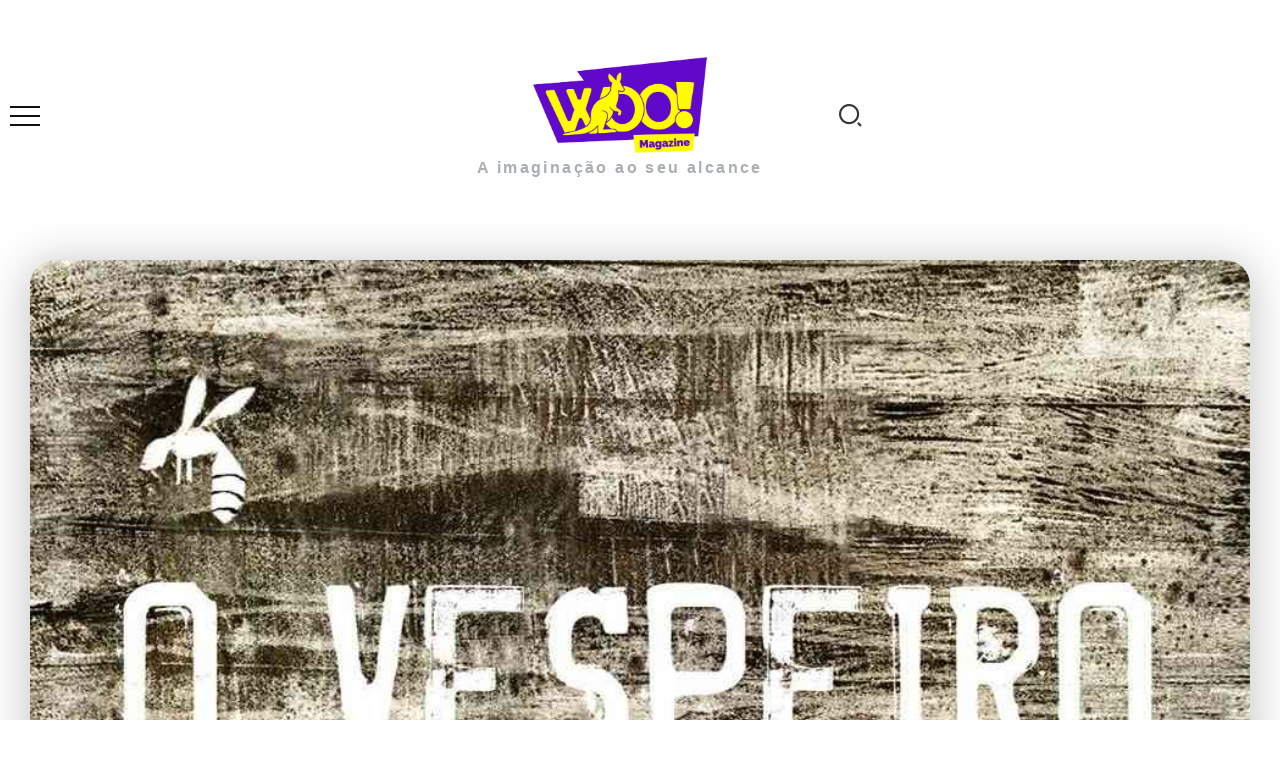

--- FILE ---
content_type: text/html; charset=UTF-8
request_url: https://woomagazine.com.br/resenha-o-vespeiro-de-kenneth-oppel/
body_size: 39214
content:
<!DOCTYPE html><html lang="pt-BR" prefix="og: https://ogp.me/ns#"><head><script data-no-optimize="1">var litespeed_docref=sessionStorage.getItem("litespeed_docref");litespeed_docref&&(Object.defineProperty(document,"referrer",{get:function(){return litespeed_docref}}),sessionStorage.removeItem("litespeed_docref"));</script> <meta charset="UTF-8"><meta name="viewport" content="width=device-width, initial-scale=1"><link rel="profile" href="https://gmpg.org/xfn/11"><meta name="google-site-verification" content="BrXXaIWdk9s8-DgwZWtpLyJqQzbJeJODZUGHfUU81hk" /><title>Resenha: O Vespeiro, De Kenneth Oppel</title><meta name="description" content=" &quot;O Vespeiro&quot; pode parecer um livro infantil à primeira vista, mas acreditamos que ele é uma dessas histórias que pode agradar leitores de todas as idades."/><meta name="robots" content="follow, index, max-snippet:-1, max-video-preview:-1, max-image-preview:large"/><link rel="canonical" href="https://woomagazine.com.br/resenha-o-vespeiro-de-kenneth-oppel/" /><meta property="og:locale" content="pt_BR" /><meta property="og:type" content="article" /><meta property="og:title" content="Resenha: O Vespeiro, De Kenneth Oppel" /><meta property="og:description" content=" &quot;O Vespeiro&quot; pode parecer um livro infantil à primeira vista, mas acreditamos que ele é uma dessas histórias que pode agradar leitores de todas as idades." /><meta property="og:url" content="https://woomagazine.com.br/resenha-o-vespeiro-de-kenneth-oppel/" /><meta property="og:site_name" content="Woo! Magazine" /><meta property="article:section" content="Literatura" /><meta property="og:updated_time" content="2019-02-08T00:11:46-03:00" /><meta property="og:image" content="https://woomagazine.com.br/wp-content/uploads/2017/11/O-Vespeiro.jpg" /><meta property="og:image:secure_url" content="https://woomagazine.com.br/wp-content/uploads/2017/11/O-Vespeiro.jpg" /><meta property="og:image:width" content="1000" /><meta property="og:image:height" content="525" /><meta property="og:image:alt" content="Resenha: O Vespeiro, de Kenneth Oppel" /><meta property="og:image:type" content="image/jpeg" /><meta property="article:published_time" content="2017-11-05T15:00:29-03:00" /><meta property="article:modified_time" content="2019-02-08T00:11:46-03:00" /><meta name="twitter:card" content="summary_large_image" /><meta name="twitter:title" content="Resenha: O Vespeiro, De Kenneth Oppel" /><meta name="twitter:description" content=" &quot;O Vespeiro&quot; pode parecer um livro infantil à primeira vista, mas acreditamos que ele é uma dessas histórias que pode agradar leitores de todas as idades." /><meta name="twitter:image" content="https://woomagazine.com.br/wp-content/uploads/2017/11/O-Vespeiro.jpg" /><meta name="twitter:label1" content="Escrito por" /><meta name="twitter:data1" content="Convidado Especial" /><meta name="twitter:label2" content="Tempo para leitura" /><meta name="twitter:data2" content="3 minutos" /> <script type="application/ld+json" class="rank-math-schema">{"@context":"https://schema.org","@graph":[{"@type":["Person","Organization"],"@id":"https://woomagazine.com.br/#person","name":"Woo! Magazine","logo":{"@type":"ImageObject","@id":"https://woomagazine.com.br/#logo","url":"https://woomagazine.com.br/wp-content/uploads/2024/11/Logo-Woo-RM.png","contentUrl":"https://woomagazine.com.br/wp-content/uploads/2024/11/Logo-Woo-RM.png","caption":"Woo! Magazine","inLanguage":"pt-BR","width":"125","height":"125"},"image":{"@type":"ImageObject","@id":"https://woomagazine.com.br/#logo","url":"https://woomagazine.com.br/wp-content/uploads/2024/11/Logo-Woo-RM.png","contentUrl":"https://woomagazine.com.br/wp-content/uploads/2024/11/Logo-Woo-RM.png","caption":"Woo! Magazine","inLanguage":"pt-BR","width":"125","height":"125"}},{"@type":"WebSite","@id":"https://woomagazine.com.br/#website","url":"https://woomagazine.com.br","name":"Woo! Magazine","publisher":{"@id":"https://woomagazine.com.br/#person"},"inLanguage":"pt-BR"},{"@type":"ImageObject","@id":"https://woomagazine.com.br/wp-content/uploads/2017/11/O-Vespeiro.jpg","url":"https://woomagazine.com.br/wp-content/uploads/2017/11/O-Vespeiro.jpg","width":"1000","height":"525","inLanguage":"pt-BR"},{"@type":"BreadcrumbList","@id":"https://woomagazine.com.br/resenha-o-vespeiro-de-kenneth-oppel/#breadcrumb","itemListElement":[{"@type":"ListItem","position":"1","item":{"@id":"https://woomagazine.com.br","name":"Home"}},{"@type":"ListItem","position":"2","item":{"@id":"https://woomagazine.com.br/literatura/","name":"Literatura"}},{"@type":"ListItem","position":"3","item":{"@id":"https://woomagazine.com.br/resenha-o-vespeiro-de-kenneth-oppel/","name":"Resenha: O Vespeiro, de Kenneth Oppel"}}]},{"@type":"WebPage","@id":"https://woomagazine.com.br/resenha-o-vespeiro-de-kenneth-oppel/#webpage","url":"https://woomagazine.com.br/resenha-o-vespeiro-de-kenneth-oppel/","name":"Resenha: O Vespeiro, De Kenneth Oppel","datePublished":"2017-11-05T15:00:29-03:00","dateModified":"2019-02-08T00:11:46-03:00","isPartOf":{"@id":"https://woomagazine.com.br/#website"},"primaryImageOfPage":{"@id":"https://woomagazine.com.br/wp-content/uploads/2017/11/O-Vespeiro.jpg"},"inLanguage":"pt-BR","breadcrumb":{"@id":"https://woomagazine.com.br/resenha-o-vespeiro-de-kenneth-oppel/#breadcrumb"}},{"@type":"Person","@id":"https://woomagazine.com.br/author/convidadoespecial/","name":"Convidado Especial","url":"https://woomagazine.com.br/author/convidadoespecial/","image":{"@type":"ImageObject","@id":"https://secure.gravatar.com/avatar/550c0ab331f5077d92d4dbfde0e60c0aa144b6a9f8e9036a63ad76813097fceb?s=96&amp;d=monsterid&amp;r=g","url":"https://secure.gravatar.com/avatar/550c0ab331f5077d92d4dbfde0e60c0aa144b6a9f8e9036a63ad76813097fceb?s=96&amp;d=monsterid&amp;r=g","caption":"Convidado Especial","inLanguage":"pt-BR"},"sameAs":["http://woomagazine.com.br"]},{"@type":"NewsArticle","headline":"Resenha: O Vespeiro, De Kenneth Oppel","datePublished":"2017-11-05T15:00:29-03:00","dateModified":"2019-02-08T00:11:46-03:00","articleSection":"Literatura, Resenha","author":{"@id":"https://woomagazine.com.br/author/convidadoespecial/","name":"Convidado Especial"},"publisher":{"@id":"https://woomagazine.com.br/#person"},"description":"\u00a0&quot;O Vespeiro&quot; pode parecer um livro infantil \u00e0 primeira vista, mas acreditamos que ele \u00e9 uma dessas hist\u00f3rias que pode agradar leitores de todas as idades.","name":"Resenha: O Vespeiro, De Kenneth Oppel","@id":"https://woomagazine.com.br/resenha-o-vespeiro-de-kenneth-oppel/#richSnippet","isPartOf":{"@id":"https://woomagazine.com.br/resenha-o-vespeiro-de-kenneth-oppel/#webpage"},"image":{"@id":"https://woomagazine.com.br/wp-content/uploads/2017/11/O-Vespeiro.jpg"},"inLanguage":"pt-BR","mainEntityOfPage":{"@id":"https://woomagazine.com.br/resenha-o-vespeiro-de-kenneth-oppel/#webpage"}}]}</script> <link rel='dns-prefetch' href='//www.googletagmanager.com' /><link rel='dns-prefetch' href='//stats.wp.com' /><link rel='dns-prefetch' href='//fonts.googleapis.com' /><link rel='dns-prefetch' href='//v0.wordpress.com' /><link rel='dns-prefetch' href='//pagead2.googlesyndication.com' /><link rel='preconnect' href='https://fonts.gstatic.com' crossorigin /><link rel="alternate" type="application/rss+xml" title="Feed para Woo! Magazine &raquo;" href="https://woomagazine.com.br/feed/" /><link rel="alternate" type="application/rss+xml" title="Feed de comentários para Woo! Magazine &raquo;" href="https://woomagazine.com.br/comments/feed/" /><link rel="alternate" type="application/rss+xml" title="Feed de comentários para Woo! Magazine &raquo; Resenha: O Vespeiro, de Kenneth Oppel" href="https://woomagazine.com.br/resenha-o-vespeiro-de-kenneth-oppel/feed/" /><link data-optimized="2" rel="stylesheet" href="https://woomagazine.com.br/wp-content/litespeed/css/f51233ebde0d1af0d49feebcf8808561.css?ver=8d69a" /><link rel="preload" as="style" href="https://fonts.googleapis.com/css?family=Poppins:100,200,300,400,500,600,700,800,900,100italic,200italic,300italic,400italic,500italic,600italic,700italic,800italic,900italic&#038;display=swap&#038;ver=1733098985" /><noscript><link rel="stylesheet" href="https://fonts.googleapis.com/css?family=Poppins:100,200,300,400,500,600,700,800,900,100italic,200italic,300italic,400italic,500italic,600italic,700italic,800italic,900italic&#038;display=swap&#038;ver=1733098985" /></noscript> <script type="litespeed/javascript" data-src="https://woomagazine.com.br/wp-includes/js/jquery/jquery.min.js" id="jquery-core-js"></script> 
 <script type="litespeed/javascript" data-src="https://www.googletagmanager.com/gtag/js?id=GT-MQXZBHG" id="google_gtagjs-js"></script> <script id="google_gtagjs-js-after" type="litespeed/javascript">window.dataLayer=window.dataLayer||[];function gtag(){dataLayer.push(arguments)}
gtag("set","linker",{"domains":["woomagazine.com.br"]});gtag("js",new Date());gtag("set","developer_id.dZTNiMT",!0);gtag("config","GT-MQXZBHG")</script> <link rel="https://api.w.org/" href="https://woomagazine.com.br/wp-json/" /><link rel="alternate" title="JSON" type="application/json" href="https://woomagazine.com.br/wp-json/wp/v2/posts/82247" /><link rel="EditURI" type="application/rsd+xml" title="RSD" href="https://woomagazine.com.br/xmlrpc.php?rsd" /><meta name="generator" content="WordPress 6.8.3" /><link rel='shortlink' href='https://wp.me/p6gdxE-loz' /><link rel="alternate" title="oEmbed (JSON)" type="application/json+oembed" href="https://woomagazine.com.br/wp-json/oembed/1.0/embed?url=https%3A%2F%2Fwoomagazine.com.br%2Fresenha-o-vespeiro-de-kenneth-oppel%2F" /><link rel="alternate" title="oEmbed (XML)" type="text/xml+oembed" href="https://woomagazine.com.br/wp-json/oembed/1.0/embed?url=https%3A%2F%2Fwoomagazine.com.br%2Fresenha-o-vespeiro-de-kenneth-oppel%2F&#038;format=xml" /><meta name="generator" content="Redux 4.5.10" /><meta name="generator" content="dominant-color-images 1.2.0"><meta name="generator" content="Site Kit by Google 1.170.0" /> <script type="litespeed/javascript">(function(w,d,s,l,i){w[l]=w[l]||[];w[l].push({'gtm.start':new Date().getTime(),event:'gtm.js'});var f=d.getElementsByTagName(s)[0],j=d.createElement(s),dl=l!='dataLayer'?'&l='+l:'';j.async=!0;j.src='https://www.googletagmanager.com/gtm.js?id='+i+dl;f.parentNode.insertBefore(j,f)})(window,document,'script','dataLayer','GTM-5WJTM7D')</script> <meta name="generator" content="performance-lab 4.0.1; plugins: dominant-color-images, embed-optimizer, image-prioritizer, webp-uploads"><meta name="generator" content="webp-uploads 2.6.1"><meta name="google-adsense-platform-account" content="ca-host-pub-2644536267352236"><meta name="google-adsense-platform-domain" content="sitekit.withgoogle.com"><meta name="generator" content="Elementor 3.34.1; features: additional_custom_breakpoints; settings: css_print_method-external, google_font-enabled, font_display-auto"><meta data-od-replaced-content="optimization-detective 1.0.0-beta4" name="generator" content="optimization-detective 1.0.0-beta4; url_metric_groups={0:empty, 480:empty, 600:empty, 782:empty}"><meta name="generator" content="embed-optimizer 1.0.0-beta3"><meta name="generator" content="image-prioritizer 1.0.0-beta3"> <script async type="application/javascript"
        src="https://news.google.com/swg/js/v1/swg-basic.js"></script>  <script type="litespeed/javascript" data-src="https://pagead2.googlesyndication.com/pagead/js/adsbygoogle.js?client=ca-pub-6185618091202539&amp;host=ca-host-pub-2644536267352236" crossorigin="anonymous"></script> <link rel="icon" href="https://woomagazine.com.br/wp-content/uploads/2024/12/cropped-WOO-1-1-32x32.png" sizes="32x32" /><link rel="icon" href="https://woomagazine.com.br/wp-content/uploads/2024/12/cropped-WOO-1-1-192x192.png" sizes="192x192" /><link rel="apple-touch-icon" href="https://woomagazine.com.br/wp-content/uploads/2024/12/cropped-WOO-1-1-180x180.png" /><meta name="msapplication-TileImage" content="https://woomagazine.com.br/wp-content/uploads/2024/12/cropped-WOO-1-1-270x270.png" /></head><body class="wp-singular post-template-default single single-post postid-82247 single-format-standard wp-custom-logo wp-embed-responsive wp-theme-kayleen rivax-smooth-scroll elementor-default elementor-kit-131070 aa-prefix-wooma- elementor-page-116287 elementor-page-118320"><noscript><iframe data-lazyloaded="1" src="about:blank" data-litespeed-src="https://www.googletagmanager.com/ns.html?id=GTM-5WJTM7D"
height="0" width="0" style="display:none;visibility:hidden"></iframe></noscript><div id="site"><div id="site-inner"><header id="site-header" class="normal-header"><div data-elementor-type="wp-post" data-elementor-id="3436" class="elementor elementor-3436" data-elementor-post-type="rivax-template"><section class="elementor-section elementor-top-section elementor-element elementor-element-507aef0 elementor-section-content-middle elementor-section-boxed elementor-section-height-default elementor-section-height-default" data-id="507aef0" data-element_type="section"><div class="elementor-container elementor-column-gap-default"><div class="elementor-column elementor-col-33 elementor-top-column elementor-element elementor-element-bea47b2" data-id="bea47b2" data-element_type="column"><div class="elementor-widget-wrap elementor-element-populated"><div class="elementor-element elementor-element-d6ddf84 elementor-widget rivax-offcanvas-widget" data-id="d6ddf84" data-element_type="widget" data-widget_type="rivax-offcanvas.default"><div class="elementor-widget-container"><div class="rivax-offcanvas"><div class="offcanvas-opener-wrapper">
<span class="offcanvas-opener">
<span class="hamburger">
<span></span>
<span></span>
<span></span>
</span>
</span></div><div class="offcanvas-wrapper position-left"><div class="offcanvas-container"><div class="offcanvas-container-inner">
<span class="offcanvas-closer"></span><div class="offcanvas-content"><div data-elementor-type="wp-post" data-elementor-id="3393" class="elementor elementor-3393" data-elementor-post-type="rivax-template"><section class="elementor-section elementor-top-section elementor-element elementor-element-746ae74 elementor-section-boxed elementor-section-height-default elementor-section-height-default" data-id="746ae74" data-element_type="section"><div class="elementor-container elementor-column-gap-default"><div class="elementor-column elementor-col-100 elementor-top-column elementor-element elementor-element-40a8d99" data-id="40a8d99" data-element_type="column"><div class="elementor-widget-wrap elementor-element-populated"><div class="elementor-element elementor-element-0ffa827 elementor-widget rivax-site-logo-widget" data-id="0ffa827" data-element_type="widget" data-widget_type="rivax-site-logo.default"><div class="elementor-widget-container"><div class="rivax-logo"><a rel="home" href="https://woomagazine.com.br/" title="Woo! Magazine">
<picture class="rivax-logo-image">
<img data-lazyloaded="1" src="[data-uri]" data-od-unknown-tag data-od-xpath="/HTML/BODY/DIV[@id=&#039;site&#039;]/*[1][self::DIV]/*[1][self::HEADER]/*[1][self::DIV]/*[1][self::SECTION]/*[1][self::DIV]/*[1][self::DIV]/*[1][self::DIV]/*[1][self::DIV]/*[1][self::DIV]/*[1][self::DIV]/*[2][self::DIV]/*[1][self::DIV]/*[1][self::DIV]/*[2][self::DIV]/*[1][self::DIV]/*[1][self::SECTION]/*[1][self::DIV]/*[1][self::DIV]/*[1][self::DIV]/*[1][self::DIV]/*[1][self::DIV]/*[1][self::DIV]/*[1][self::A]/*[1][self::PICTURE]/*[1][self::IMG]" fetchpriority="high" data-src="https://woomagazine.com.br/wp-content/uploads/2022/08/Logo-Woo-Magazine.webp" alt="Woo! Magazine" width="1200" height="630">
</picture>
</a></div></div></div><div class="elementor-element elementor-element-1f75eda elementor-widget elementor-widget-heading" data-id="1f75eda" data-element_type="widget" data-widget_type="heading.default"><div class="elementor-widget-container"><h2 class="elementor-heading-title elementor-size-default">Menu</h2></div></div><div class="elementor-element elementor-element-9526b16 elementor-widget rivax-navigation-widget" data-id="9526b16" data-element_type="widget" data-widget_type="rivax-navigation.default"><div class="elementor-widget-container"><nav class="header-vertical-nav"><ul id="menu-principal" class="menu"><li id="menu-item-175369" class="menu-item menu-item-type-post_type menu-item-object-page menu-item-home menu-item-175369"><a href="https://woomagazine.com.br/"><span>Home</span></a></li><li id="menu-item-137153" class="menu-item menu-item-type-custom menu-item-object-custom menu-item-has-children menu-item-137153"><a href="#"><span>Editorias</span></a><ul class="sub-menu"><li id="menu-item-9904" class="mega-menu menu-item menu-item-type-taxonomy menu-item-object-category menu-item-9904"><a href="https://woomagazine.com.br/filmes/"><span>Filmes</span></a></li><li id="menu-item-9894" class="mega-menu menu-item menu-item-type-taxonomy menu-item-object-category menu-item-9894"><a href="https://woomagazine.com.br/series-tv/"><span>Séries/TV</span></a></li><li id="menu-item-9902" class="mega-menu menu-item menu-item-type-taxonomy menu-item-object-category menu-item-9902"><a href="https://woomagazine.com.br/musica/"><span>Música</span></a></li><li id="menu-item-10075" class="mega-menu menu-item menu-item-type-taxonomy menu-item-object-category menu-item-10075"><a href="https://woomagazine.com.br/geek/"><span>Geek</span></a></li><li id="menu-item-10066" class="mega-menu menu-item menu-item-type-taxonomy menu-item-object-category current-post-ancestor current-menu-parent current-post-parent menu-item-10066"><a href="https://woomagazine.com.br/literatura/"><span>Literatura</span></a></li><li id="menu-item-9903" class="mega-menu menu-item menu-item-type-taxonomy menu-item-object-category menu-item-9903"><a href="https://woomagazine.com.br/espetaculos/"><span>Espetáculos</span></a></li></ul></li><li id="menu-item-137154" class="menu-item menu-item-type-custom menu-item-object-custom menu-item-has-children menu-item-137154"><a href="#"><span>Especiais</span></a><ul class="sub-menu"><li id="menu-item-129153" class="menu-item menu-item-type-custom menu-item-object-custom menu-item-has-children menu-item-129153"><a href="#"><span>SpotLight</span></a><ul class="sub-menu"><li id="menu-item-180681" class="menu-item menu-item-type-custom menu-item-object-custom menu-item-180681"><a href="https://woomagazine.com.br/tag/lollapalooza/"><span>Lollapalooza</span></a></li><li id="menu-item-174383" class="menu-item menu-item-type-custom menu-item-object-custom menu-item-174383"><a href="https://woomagazine.com.br/d23-percy-jackson-divulga-imagem-de-andra-day-como-atena/"><span>D23</span></a></li><li id="menu-item-129155" class="menu-item menu-item-type-custom menu-item-object-custom menu-item-129155"><a href="http://woomagazine.com.br/tag/ccxp/"><span>CCXP</span></a></li><li id="menu-item-137049" class="menu-item menu-item-type-custom menu-item-object-custom menu-item-137049"><a href="http://woomagazine.com.br/tag/mostra-sp/"><span>Mostra SP</span></a></li><li id="menu-item-125238" class="mega-menu menu-item menu-item-type-custom menu-item-object-custom menu-item-125238"><a href="http://woomagazine.com.br/tag/festival-do-rio/"><span>Festival do Rio</span></a></li><li id="menu-item-129154" class="menu-item menu-item-type-custom menu-item-object-custom menu-item-129154"><a href="http://woomagazine.com.br/tag/rock-in-rio/"><span>Rock in Rio</span></a></li><li id="menu-item-160041" class="menu-item menu-item-type-custom menu-item-object-custom menu-item-160041"><a href="https://woomagazine.com.br/tag/the-town/"><span>The Town</span></a></li><li id="menu-item-129157" class="menu-item menu-item-type-custom menu-item-object-custom menu-item-129157"><a href="http://woomagazine.com.br/tag/bienal-do-livro/"><span>Bienal do Livro</span></a></li><li id="menu-item-129156" class="menu-item menu-item-type-custom menu-item-object-custom menu-item-129156"><a href="http://woomagazine.com.br/tag/game-xp/"><span>Game XP</span></a></li></ul></li><li id="menu-item-10067" class="menu-item menu-item-type-taxonomy menu-item-object-category menu-item-10067"><a href="https://woomagazine.com.br/entrevistas/"><span>Entrevistas</span></a></li><li id="menu-item-28222" class="menu-item menu-item-type-taxonomy menu-item-object-category menu-item-28222"><a href="https://woomagazine.com.br/especiais/premiacoes/"><span>Premiações</span></a></li></ul></li><li id="menu-item-140104" class="menu-item menu-item-type-custom menu-item-object-custom menu-item-has-children menu-item-140104"><a href="#"><span>Streamings</span></a><ul class="sub-menu"><li id="menu-item-140105" class="menu-item menu-item-type-custom menu-item-object-custom menu-item-140105"><a href="http://woomagazine.com.br/tag/netflix/"><span>Netflix</span></a></li><li id="menu-item-140106" class="menu-item menu-item-type-custom menu-item-object-custom menu-item-140106"><a href="http://woomagazine.com.br/tag/amazon-prime-video/"><span>Amazon Prime Video</span></a></li><li id="menu-item-141574" class="menu-item menu-item-type-custom menu-item-object-custom menu-item-141574"><a href="http://woomagazine.com.br/tag/hbo-max/"><span>HBO Max</span></a></li><li id="menu-item-140107" class="menu-item menu-item-type-custom menu-item-object-custom menu-item-140107"><a href="http://woomagazine.com.br/tag/disney-2/"><span>Disney+</span></a></li><li id="menu-item-140108" class="menu-item menu-item-type-custom menu-item-object-custom menu-item-140108"><a href="http://woomagazine.com.br/tag/apple-tv/"><span>Apple TV+</span></a></li></ul></li><li id="menu-item-137379" class="menu-item menu-item-type-taxonomy menu-item-object-category menu-item-137379"><a href="https://woomagazine.com.br/listas/"><span>Listas</span></a></li><li id="menu-item-158227" class="menu-item menu-item-type-taxonomy menu-item-object-category menu-item-has-children menu-item-158227"><a href="https://woomagazine.com.br/colunas/"><span>Colunas</span></a><ul class="sub-menu"><li id="menu-item-158229" class="menu-item menu-item-type-taxonomy menu-item-object-category menu-item-158229"><a href="https://woomagazine.com.br/colunas/curiosidades/"><span>Curiosidades</span></a></li><li id="menu-item-158233" class="menu-item menu-item-type-taxonomy menu-item-object-category menu-item-158233"><a href="https://woomagazine.com.br/colunas/terror/"><span>Terror</span></a></li><li id="menu-item-158231" class="menu-item menu-item-type-taxonomy menu-item-object-category menu-item-158231"><a href="https://woomagazine.com.br/colunas/internet/"><span>Internet</span></a></li><li id="menu-item-158228" class="menu-item menu-item-type-taxonomy menu-item-object-category menu-item-158228"><a href="https://woomagazine.com.br/colunas/business/"><span>Business</span></a></li><li id="menu-item-158232" class="menu-item menu-item-type-taxonomy menu-item-object-category menu-item-158232"><a href="https://woomagazine.com.br/colunas/tecnologia/"><span>Tecnologia</span></a></li><li id="menu-item-158230" class="menu-item menu-item-type-taxonomy menu-item-object-category menu-item-158230"><a href="https://woomagazine.com.br/colunas/esportes/"><span>Esportes</span></a></li><li id="menu-item-163979" class="menu-item menu-item-type-taxonomy menu-item-object-category menu-item-163979"><a href="https://woomagazine.com.br/colunas/gravellizar/"><span>Gravellizar</span></a></li></ul></li></ul></nav></div></div><div class="elementor-element elementor-element-5fc0128 elementor-widget elementor-widget-heading" data-id="5fc0128" data-element_type="widget" data-widget_type="heading.default"><div class="elementor-widget-container"><h2 class="elementor-heading-title elementor-size-default">Siga nas Redes</h2></div></div><div class="elementor-element elementor-element-66f0335 social-icon-top social-layout-inline social-move-up-icon official-icon-color-yes official-icon-bg-yes social-subtitle-right elementor-widget rivax-social-icons-widget" data-id="66f0335" data-element_type="widget" data-widget_type="rivax-social-icons.default"><div class="elementor-widget-container"><div class="rivax-social-icons"><div class="social-item instagram"><div class="social-icon">
<span class="icon"><i class="ri-instagram-line"></i></span></div>
<a class="rivax-position-cover" href="https://www.instagram.com/woomagazine/" title="Instagram" target="_blank"></a></div><div class="social-item twitter"><div class="social-icon">
<span class="icon"><i class="ri-twitter-x-line"></i></span></div>
<a class="rivax-position-cover" href="https://twitter.com/MagazineWoo" title="Twitter" target="_blank"></a></div><div class="social-item facebook"><div class="social-icon">
<span class="icon"><i class="ri-facebook-fill"></i></span></div>
<a class="rivax-position-cover" href="https://www.facebook.com/magazinewoo/" title="Facebook" target="_blank"></a></div><div class="social-item pinterest"><div class="social-icon">
<span class="icon"><i class="ri-pinterest-fill"></i></span></div>
<a class="rivax-position-cover" href="https://br.pinterest.com/woomagazine/" title="Pinterest" target="_blank"></a></div><div class="social-item linkedin"><div class="social-icon">
<span class="icon"><i class="ri-linkedin-fill"></i></span></div>
<a class="rivax-position-cover" href="https://br.linkedin.com/company/woo-magazine" title="Linkedin" target="_blank"></a></div></div></div></div></div></div></div></section></div></div></div></div></div></div></div></div></div></div><div class="elementor-column elementor-col-33 elementor-top-column elementor-element elementor-element-358e27b" data-id="358e27b" data-element_type="column"><div class="elementor-widget-wrap elementor-element-populated"><div class="elementor-element elementor-element-9599902 elementor-widget rivax-site-logo-widget" data-id="9599902" data-element_type="widget" data-widget_type="rivax-site-logo.default"><div class="elementor-widget-container"><div class="rivax-logo"><a rel="home" href="https://woomagazine.com.br/" title="Woo! Magazine">
<picture class="rivax-logo-image">
<img data-lazyloaded="1" src="[data-uri]" data-od-unknown-tag data-od-xpath="/HTML/BODY/DIV[@id=&#039;site&#039;]/*[1][self::DIV]/*[1][self::HEADER]/*[1][self::DIV]/*[1][self::SECTION]/*[1][self::DIV]/*[2][self::DIV]/*[1][self::DIV]/*[1][self::DIV]/*[1][self::DIV]/*[1][self::DIV]/*[1][self::A]/*[1][self::PICTURE]/*[1][self::IMG]" fetchpriority="high" data-src="https://woomagazine.com.br/wp-content/uploads/2022/08/Logo-Woo-Magazine.webp" alt="Woo! Magazine" width="1200" height="630">
</picture>
</a></div></div></div><div class="elementor-element elementor-element-f1b3986 elementor-widget elementor-widget-heading" data-id="f1b3986" data-element_type="widget" data-widget_type="heading.default"><div class="elementor-widget-container"><h1 class="elementor-heading-title elementor-size-default"><a href="https://woomagazine.com.br/">A imaginação ao seu alcance</a></h1></div></div></div></div><div class="elementor-column elementor-col-33 elementor-top-column elementor-element elementor-element-a2b9a85" data-id="a2b9a85" data-element_type="column"><div class="elementor-widget-wrap elementor-element-populated"><div class="elementor-element elementor-element-c673380 elementor-widget rivax-search-widget" data-id="c673380" data-element_type="widget" data-widget_type="rivax-search.default"><div class="elementor-widget-container"><div class="popup-search-wrapper style-1"><div class="popup-search-opener-wrapper">
<span class="popup-search-opener"><i class="ri-search-2-line"></i></span></div><div class="popup-search"><div class="popup-search-container">
<span class="popup-search-closer"></span><div class="popup-search-content"><div class="popup-search-title-wrapper"><h3>Digite e pressione Enter para pesquisar</h3></div><div class="popup-search-form-wrapper"><form action="https://woomagazine.com.br/" method="get" class="popup-search-form">
<input type="text" name="s" value="" class="search-field" placeholder="Search ..." aria-label="Search" required>
<button type="submit" class="submit" aria-label="Submit">
<i class="ri-search-2-line"></i>
</button></form></div></div></div></div></div></div></div></div></div></div></section></div></header><header id="site-sticky-header"><div data-elementor-type="wp-post" data-elementor-id="3404" class="elementor elementor-3404" data-elementor-post-type="rivax-template"><section class="elementor-section elementor-top-section elementor-element elementor-element-64281af elementor-section-content-middle elementor-hidden-mobile elementor-section-boxed elementor-section-height-default elementor-section-height-default" data-id="64281af" data-element_type="section" data-settings="{&quot;background_background&quot;:&quot;classic&quot;}"><div class="elementor-container elementor-column-gap-default"><div class="elementor-column elementor-col-25 elementor-top-column elementor-element elementor-element-9b68400" data-id="9b68400" data-element_type="column"><div class="elementor-widget-wrap elementor-element-populated"><div class="elementor-element elementor-element-f701d4a elementor-widget rivax-site-logo-widget" data-id="f701d4a" data-element_type="widget" data-widget_type="rivax-site-logo.default"><div class="elementor-widget-container"><div class="rivax-logo"><a rel="home" href="https://woomagazine.com.br/" title="Woo! Magazine">
<picture class="rivax-logo-image">
<img data-lazyloaded="1" src="[data-uri]" data-od-unknown-tag data-od-xpath="/HTML/BODY/DIV[@id=&#039;site&#039;]/*[1][self::DIV]/*[2][self::HEADER]/*[1][self::DIV]/*[1][self::SECTION]/*[1][self::DIV]/*[1][self::DIV]/*[1][self::DIV]/*[1][self::DIV]/*[1][self::DIV]/*[1][self::DIV]/*[1][self::A]/*[1][self::PICTURE]/*[1][self::IMG]" fetchpriority="high" data-src="https://woomagazine.com.br/wp-content/uploads/2022/08/Logo-Woo-Magazine.webp" alt="Woo! Magazine" width="1200" height="630">
</picture>
</a></div></div></div></div></div><div class="elementor-column elementor-col-25 elementor-top-column elementor-element elementor-element-7452ebb" data-id="7452ebb" data-element_type="column"><div class="elementor-widget-wrap elementor-element-populated"><div class="elementor-element elementor-element-495be08 elementor-hidden-mobile elementor-widget rivax-navigation-widget" data-id="495be08" data-element_type="widget" data-widget_type="rivax-navigation.default"><div class="elementor-widget-container"><nav class="rivax-header-nav-wrapper "><ul id="menu-principal-1" class="rivax-header-nav"><li class="menu-item menu-item-type-post_type menu-item-object-page menu-item-home menu-item-175369"><a href="https://woomagazine.com.br/"><span>Home</span></a></li><li class="menu-item menu-item-type-custom menu-item-object-custom menu-item-has-children menu-item-137153"><a href="#"><span>Editorias</span></a><ul class="sub-menu"><li class="mega-menu menu-item menu-item-type-taxonomy menu-item-object-category menu-item-9904"><a href="https://woomagazine.com.br/filmes/"><span>Filmes</span></a></li><li class="mega-menu menu-item menu-item-type-taxonomy menu-item-object-category menu-item-9894"><a href="https://woomagazine.com.br/series-tv/"><span>Séries/TV</span></a></li><li class="mega-menu menu-item menu-item-type-taxonomy menu-item-object-category menu-item-9902"><a href="https://woomagazine.com.br/musica/"><span>Música</span></a></li><li class="mega-menu menu-item menu-item-type-taxonomy menu-item-object-category menu-item-10075"><a href="https://woomagazine.com.br/geek/"><span>Geek</span></a></li><li class="mega-menu menu-item menu-item-type-taxonomy menu-item-object-category current-post-ancestor current-menu-parent current-post-parent menu-item-10066"><a href="https://woomagazine.com.br/literatura/"><span>Literatura</span></a></li><li class="mega-menu menu-item menu-item-type-taxonomy menu-item-object-category menu-item-9903"><a href="https://woomagazine.com.br/espetaculos/"><span>Espetáculos</span></a></li></ul></li><li class="menu-item menu-item-type-custom menu-item-object-custom menu-item-has-children menu-item-137154"><a href="#"><span>Especiais</span></a><ul class="sub-menu"><li class="menu-item menu-item-type-custom menu-item-object-custom menu-item-has-children menu-item-129153"><a href="#"><span>SpotLight</span></a><ul class="sub-menu"><li class="menu-item menu-item-type-custom menu-item-object-custom menu-item-180681"><a href="https://woomagazine.com.br/tag/lollapalooza/"><span>Lollapalooza</span></a></li><li class="menu-item menu-item-type-custom menu-item-object-custom menu-item-174383"><a href="https://woomagazine.com.br/d23-percy-jackson-divulga-imagem-de-andra-day-como-atena/"><span>D23</span></a></li><li class="menu-item menu-item-type-custom menu-item-object-custom menu-item-129155"><a href="http://woomagazine.com.br/tag/ccxp/"><span>CCXP</span></a></li><li class="menu-item menu-item-type-custom menu-item-object-custom menu-item-137049"><a href="http://woomagazine.com.br/tag/mostra-sp/"><span>Mostra SP</span></a></li><li class="mega-menu menu-item menu-item-type-custom menu-item-object-custom menu-item-125238"><a href="http://woomagazine.com.br/tag/festival-do-rio/"><span>Festival do Rio</span></a></li><li class="menu-item menu-item-type-custom menu-item-object-custom menu-item-129154"><a href="http://woomagazine.com.br/tag/rock-in-rio/"><span>Rock in Rio</span></a></li><li class="menu-item menu-item-type-custom menu-item-object-custom menu-item-160041"><a href="https://woomagazine.com.br/tag/the-town/"><span>The Town</span></a></li><li class="menu-item menu-item-type-custom menu-item-object-custom menu-item-129157"><a href="http://woomagazine.com.br/tag/bienal-do-livro/"><span>Bienal do Livro</span></a></li><li class="menu-item menu-item-type-custom menu-item-object-custom menu-item-129156"><a href="http://woomagazine.com.br/tag/game-xp/"><span>Game XP</span></a></li></ul></li><li class="menu-item menu-item-type-taxonomy menu-item-object-category menu-item-10067"><a href="https://woomagazine.com.br/entrevistas/"><span>Entrevistas</span></a></li><li class="menu-item menu-item-type-taxonomy menu-item-object-category menu-item-28222"><a href="https://woomagazine.com.br/especiais/premiacoes/"><span>Premiações</span></a></li></ul></li><li class="menu-item menu-item-type-custom menu-item-object-custom menu-item-has-children menu-item-140104"><a href="#"><span>Streamings</span></a><ul class="sub-menu"><li class="menu-item menu-item-type-custom menu-item-object-custom menu-item-140105"><a href="http://woomagazine.com.br/tag/netflix/"><span>Netflix</span></a></li><li class="menu-item menu-item-type-custom menu-item-object-custom menu-item-140106"><a href="http://woomagazine.com.br/tag/amazon-prime-video/"><span>Amazon Prime Video</span></a></li><li class="menu-item menu-item-type-custom menu-item-object-custom menu-item-141574"><a href="http://woomagazine.com.br/tag/hbo-max/"><span>HBO Max</span></a></li><li class="menu-item menu-item-type-custom menu-item-object-custom menu-item-140107"><a href="http://woomagazine.com.br/tag/disney-2/"><span>Disney+</span></a></li><li class="menu-item menu-item-type-custom menu-item-object-custom menu-item-140108"><a href="http://woomagazine.com.br/tag/apple-tv/"><span>Apple TV+</span></a></li></ul></li><li class="menu-item menu-item-type-taxonomy menu-item-object-category menu-item-137379"><a href="https://woomagazine.com.br/listas/"><span>Listas</span></a></li><li class="menu-item menu-item-type-taxonomy menu-item-object-category menu-item-has-children menu-item-158227"><a href="https://woomagazine.com.br/colunas/"><span>Colunas</span></a><ul class="sub-menu"><li class="menu-item menu-item-type-taxonomy menu-item-object-category menu-item-158229"><a href="https://woomagazine.com.br/colunas/curiosidades/"><span>Curiosidades</span></a></li><li class="menu-item menu-item-type-taxonomy menu-item-object-category menu-item-158233"><a href="https://woomagazine.com.br/colunas/terror/"><span>Terror</span></a></li><li class="menu-item menu-item-type-taxonomy menu-item-object-category menu-item-158231"><a href="https://woomagazine.com.br/colunas/internet/"><span>Internet</span></a></li><li class="menu-item menu-item-type-taxonomy menu-item-object-category menu-item-158228"><a href="https://woomagazine.com.br/colunas/business/"><span>Business</span></a></li><li class="menu-item menu-item-type-taxonomy menu-item-object-category menu-item-158232"><a href="https://woomagazine.com.br/colunas/tecnologia/"><span>Tecnologia</span></a></li><li class="menu-item menu-item-type-taxonomy menu-item-object-category menu-item-158230"><a href="https://woomagazine.com.br/colunas/esportes/"><span>Esportes</span></a></li><li class="menu-item menu-item-type-taxonomy menu-item-object-category menu-item-163979"><a href="https://woomagazine.com.br/colunas/gravellizar/"><span>Gravellizar</span></a></li></ul></li></ul></nav></div></div></div></div><div class="elementor-column elementor-col-25 elementor-top-column elementor-element elementor-element-cf51537 elementor-hidden-mobile" data-id="cf51537" data-element_type="column"><div class="elementor-widget-wrap elementor-element-populated"><div class="elementor-element elementor-element-9c6c195 elementor-shape-rounded elementor-grid-0 e-grid-align-center elementor-widget elementor-widget-social-icons" data-id="9c6c195" data-element_type="widget" data-widget_type="social-icons.default"><div class="elementor-widget-container"><div class="elementor-social-icons-wrapper elementor-grid" role="list">
<span class="elementor-grid-item" role="listitem">
<a class="elementor-icon elementor-social-icon elementor-social-icon-instagram elementor-animation-bob elementor-repeater-item-65afaa2" href="https://www.instagram.com/woomagazine/" target="_blank" rel="nofollow">
<span class="elementor-screen-only">Instagram</span>
<i aria-hidden="true" class="fab fa-instagram"></i>					</a>
</span>
<span class="elementor-grid-item" role="listitem">
<a class="elementor-icon elementor-social-icon elementor-social-icon-tiktok elementor-animation-bob elementor-repeater-item-5dd1608" href="https://www.tiktok.com/@woomagazine" target="_blank" rel="nofollow">
<span class="elementor-screen-only">Tiktok</span>
<i aria-hidden="true" class="fab fa-tiktok"></i>					</a>
</span>
<span class="elementor-grid-item" role="listitem">
<a class="elementor-icon elementor-social-icon elementor-social-icon-x-twitter elementor-animation-bob elementor-repeater-item-8e3ba56" href="https://twitter.com/MagazineWoo" target="_blank" rel="nofollow">
<span class="elementor-screen-only">X-twitter</span>
<i aria-hidden="true" class="fab fa-x-twitter"></i>					</a>
</span>
<span class="elementor-grid-item" role="listitem">
<a class="elementor-icon elementor-social-icon elementor-social-icon-facebook elementor-animation-bob elementor-repeater-item-a3bead7" href="https://www.facebook.com/magazinewoo/" target="_blank" rel="nofollow">
<span class="elementor-screen-only">Facebook</span>
<i aria-hidden="true" class="fab fa-facebook"></i>					</a>
</span>
<span class="elementor-grid-item" role="listitem">
<a class="elementor-icon elementor-social-icon elementor-social-icon-pinterest elementor-animation-bob elementor-repeater-item-4db92c5" href="https://br.pinterest.com/woomagazine/" target="_blank" rel="nofollow">
<span class="elementor-screen-only">Pinterest</span>
<i aria-hidden="true" class="fab fa-pinterest"></i>					</a>
</span></div></div></div></div></div><div class="elementor-column elementor-col-25 elementor-top-column elementor-element elementor-element-92160a5 elementor-hidden-mobile" data-id="92160a5" data-element_type="column"><div class="elementor-widget-wrap elementor-element-populated"><div class="elementor-element elementor-element-b711c6e elementor-widget rivax-search-widget" data-id="b711c6e" data-element_type="widget" data-widget_type="rivax-search.default"><div class="elementor-widget-container"><div class="inline-search-form-wrapper"><form action="https://woomagazine.com.br/" method="get" class="inline-search-form">
<input type="text" name="s" value="" class="search-field" placeholder="Search ..." aria-label="Search" required>
<button type="submit" class="submit" aria-label="Submit">
<i class="ri-search-2-line"></i>        </button></form></div></div></div></div></div></div></section></div></header><main class="main-wrapper"><div class="single-hero-outside"><div class="single-hero-layout-2"><div class="container"><div class="row"><div class="col-12"><div class="image-container before-meta radius shadow">
<img data-lazyloaded="1" src="[data-uri]" data-od-unknown-tag data-od-xpath="/HTML/BODY/DIV[@id=&#039;site&#039;]/*[1][self::DIV]/*[3][self::MAIN]/*[1][self::DIV]/*[1][self::DIV]/*[1][self::DIV]/*[1][self::DIV]/*[1][self::DIV]/*[1][self::DIV]/*[1][self::IMG]" width="1000" height="525" data-src="https://woomagazine.com.br/wp-content/uploads/2017/11/O-Vespeiro.jpg" class="attachment-rivax-large-wide size-rivax-large-wide wp-post-image" alt="O Vespeiro" title="Resenha: O Vespeiro, de Kenneth Oppel" decoding="async" data-srcset="https://woomagazine.com.br/wp-content/uploads/2017/11/O-Vespeiro.jpg 1000w, https://woomagazine.com.br/wp-content/uploads/2017/11/O-Vespeiro-300x158.jpg 300w, https://woomagazine.com.br/wp-content/uploads/2017/11/O-Vespeiro-768x403.jpg 768w" data-sizes="(max-width: 1000px) 100vw, 1000px"></div><div class="single-hero-title-1"><div class="category">
<a href="https://woomagazine.com.br/literatura/" title="Literatura" >Literatura</a><a href="https://woomagazine.com.br/literatura/resenha/" title="Resenha" >Resenha</a></div><h1 class="title"><span class="title-span">Resenha: O Vespeiro, de Kenneth Oppel</span></h1><div class="meta"><div class="meta-1"><div class="author-avatar">
<a target="_blank" href="https://woomagazine.com.br/author/convidadoespecial/">
<img data-lazyloaded="1" src="[data-uri]" data-od-unknown-tag data-od-xpath="/HTML/BODY/DIV[@id=&#039;site&#039;]/*[1][self::DIV]/*[3][self::MAIN]/*[1][self::DIV]/*[1][self::DIV]/*[1][self::DIV]/*[1][self::DIV]/*[1][self::DIV]/*[2][self::DIV]/*[3][self::DIV]/*[1][self::DIV]/*[1][self::DIV]/*[1][self::A]/*[1][self::IMG]" alt='' data-src='https://secure.gravatar.com/avatar/550c0ab331f5077d92d4dbfde0e60c0aa144b6a9f8e9036a63ad76813097fceb?s=45&#038;d=monsterid&#038;r=g' data-srcset='https://secure.gravatar.com/avatar/550c0ab331f5077d92d4dbfde0e60c0aa144b6a9f8e9036a63ad76813097fceb?s=90&#038;d=monsterid&#038;r=g 2x' class='avatar avatar-45 photo' height='45' width='45' decoding='async'/>                    </a></div><div class="meta-details"><div class="top">
<span class="author-name">
<a target="_blank" href="https://woomagazine.com.br/author/convidadoespecial/">
Convidado Especial                        </a>
</span></div><div class="bottom">
<span class="date">
5 de novembro de 2017                    </span>
<span class="reading-time">
3  Mins Read                    </span></div></div></div><div class="meta-2"></div></div></div></div></div></div></div></div><div class="content-wrapper"><div class="container"><div class="page-content-wrapper sidebar-right"><div class="content-container"><div class="single-hero-inside"></div><article id="post-82247" class="single-content post-82247 post type-post status-publish format-standard has-post-thumbnail hentry category-literatura category-resenha" ><p><strong> <img data-lazyloaded="1" src="[data-uri]" data-od-unknown-tag data-od-xpath="/HTML/BODY/DIV[@id=&#039;site&#039;]/*[1][self::DIV]/*[3][self::MAIN]/*[2][self::DIV]/*[1][self::DIV]/*[1][self::DIV]/*[1][self::DIV]/*[2][self::ARTICLE]/*[1][self::P]/*[1][self::STRONG]/*[1][self::IMG]" decoding="async" class="alignleft wp-image-82460" data-src="https://woomagazine.com.br/wp-content/uploads/2017/11/O-Vespeiro-1.jpg" alt="O Vespeiro 1" width="300" height="450" title="Resenha: O Vespeiro, de Kenneth Oppel 1" data-srcset="https://woomagazine.com.br/wp-content/uploads/2017/11/O-Vespeiro-1.jpg 1000w, https://woomagazine.com.br/wp-content/uploads/2017/11/O-Vespeiro-1-200x300.jpg 200w, https://woomagazine.com.br/wp-content/uploads/2017/11/O-Vespeiro-1-768x1152.jpg 768w, https://woomagazine.com.br/wp-content/uploads/2017/11/O-Vespeiro-1-683x1024.jpg 683w" data-sizes="(max-width: 300px) 100vw, 300px" />&#8220;O Vespeiro&#8221;</strong> pode parecer um livro infantil à primeira vista, mas acreditamos que ele é uma dessas histórias que pode agradar leitores de todas as idades. Ele é um terror psicológico cuja protagonista é uma criança, Steve, que sofre de ansiedade e tem algumas excentricidades decorrentes do distúrbio, tentando a todo custo parecer &#8220;normal&#8221; aos olhos dos pais.</p><p>Seu irmão mais novo nasceu com uma série de problemas de saúde e os pais lutam para descobrir como cuidar dele e passam a viver em função do bebê. Steve, assim como muitas crianças, tenta parecer maduro e não causar mais preocupações para os pais com suas manias e paranóias.</p><p>Foi interessante para nós ver um personagem tão novo, mas ao mesmo tempo tão real ali exposto no livro. Steve é um menino muito preocupado com o irmão e os pais, sendo que tudo o que faz é na intenção de ajudá-los. Ao mesmo tempo, vemos que ele, assim como nós, tem medos e sente falta da atenção de seus pais.</p><div class="wooma-conteudo" id="wooma-2656610993"><script type="litespeed/javascript" data-src="//pagead2.googlesyndication.com/pagead/js/adsbygoogle.js?client=ca-pub-6185618091202539" crossorigin="anonymous"></script><ins class="adsbygoogle" style="display:block;" data-ad-client="ca-pub-6185618091202539"
data-ad-slot="8545341298"
data-ad-format="auto"></ins> <script type="litespeed/javascript">(adsbygoogle=window.adsbygoogle||[]).push({})</script> </div><p>O lugar onde vivem é cheio de vespas e isso preocupa o menino, pois teme que uma delas machuque o bebê. Após ser picado por uma e descobrir ser alérgico, ele é visitado por criaturas que à primeira vista se parecem com anjos, e que dizem que podem ajudar seu irmão mais novo a ficar melhor. Mais tarde ele descobre que a criatura com quem ele conversa nada mais é do que a Vespa Rainha e ela oferece a ajuda de suas operárias para que o irmão de Steve seja substituído.</p><p>Em troca, tudo o que tem que fazer é dizer Sim. Uma simples palavra, mas cujo significado é muito mais forte do que imaginamos. Ao descobrir a verdadeira intenção da Vespa Rainha e o que exatamente significa &#8220;substituir o bebê&#8221;, Steve trava uma luta contra suas criações e o vespeiro.</p><div class="wooma-posts-maiores" id="wooma-199383094"><script type="litespeed/javascript" data-src="//pagead2.googlesyndication.com/pagead/js/adsbygoogle.js?client=ca-pub-6185618091202539" crossorigin="anonymous"></script><ins class="adsbygoogle" style="display:block;" data-ad-client="ca-pub-6185618091202539"
data-ad-slot="8545341298"
data-ad-format="auto"></ins> <script type="litespeed/javascript">(adsbygoogle=window.adsbygoogle||[]).push({})</script> </div><p>Nós gostamos de <em>&#8220;O Vespeiro&#8221;</em>, pois não é muito comum encontrar livros que explorem a temática de saúde mental para o público infantil e infanto-juvenil. O que faz parecer que não é algo que aflige muitas crianças ou quando ocorre é por conta de um grande trauma, o que nem sempre acontece. Ainda por cima, foi muito bom ver este tema ganhar visibilidade de uma forma não didática.</p><p>Em nenhum momento o drama de Steve foi retratado de um jeito que o fizesse parecer com uma vítima de sua condição psicológica, pelo contrário. Ao longo do livro percebemos que ele tenta lidar com seus dilemas e questões a cada dia.</p><p>O livro apesar de curto, cumpre o seu papel de nos deixar apreensivos e curiosos quanto ao que ocorrerá nas páginas seguintes. Não sabemos de fato quais são as intenções da Vespa Rainha e a presença de outros personagens suspeitos na histórias também nos deixou intrigados, como o homem da faca. Um homem que afia facas no bairro, mas que aparentemente apenas a família de Steve o viu e que deixa uma faca na porta de entrada da casa do menino.</p><p>Com uma linguagem simples, porém envolvente e ilustrações de Jon Klassen, <em>&#8220;O Vespeiro&#8221;</em> realmente nos cativou e nos fez embarcar na história. Steve é um personagem extremamente encantador e podemos nos identificar com seus dramas, apesar de parecerem coisas de criança.  São questionamentos muito reais e que nos atinge vez ou outra em algum momento de nossas vidas.</p><div class="wooma-posts" id="wooma-3278023153"><script type="litespeed/javascript" data-src="//pagead2.googlesyndication.com/pagead/js/adsbygoogle.js?client=ca-pub-6185618091202539" crossorigin="anonymous"></script><ins class="adsbygoogle" style="display:block;" data-ad-client="ca-pub-6185618091202539"
data-ad-slot="8545341298"
data-ad-format="auto"></ins> <script type="litespeed/javascript">(adsbygoogle=window.adsbygoogle||[]).push({})</script> </div><p>Repleto de metáforas e mensagens escondidas, o livro se desenvolve de forma rápida e inusitada enquanto torcemos para que Steve e o bebê consigam estar em paz com suas vidas. Para aqueles amantes de Coraline, <em>&#8220;O Vespeiro&#8221;</em> é uma boa alternativa para quem procura histórias semelhantes.</p><hr /><p style="text-align: center;"><strong><em>Por Paula Arbex</em></strong></p><div class="lets-review-block__wrap lets-review-block__wrap-10 lr-cf lets-review-wrap-82247 lets-review--center lets-review-skin-1 lets-review-design-1 lets-review-ani-1 lets-review-score-type-2 lets-review-score-type__bar conclusion__off proscons__off" data-design="1" data-score-type="2" data-skin="1"><div class="lets-review-block lets-review-block__crits lets-review-unseen"><div class="lets-review-block__user_rating with__uid" data-uid="82247" data-is-pid="true"><div class="lets-review-block__crit lr-tip lr-user__rating" data-title="Your Rating" data-width-dir="l" data-score-a="0" data-score-b="0" data-score-c="0"><div class="lets-review-block__crit__title lr-font-h" style="">Reader Rating<span class="vote__count">0 Votes</span></div><div class="lets-review-block__crit__score">0</div><div class="score-overlay-wrap score-overlay-wrap__bar"><div class="score-overlay" style="width:0%;background:#ffe900;"></div></div></div></div></div><div class="lets-review-block lets-review-block__final-score lets-review-block__final-score-type-2 lets-review-block__pad score-level-7"><div class="score__wrap lr-all-c" style="background:#ffe900; color: #fff"><div class="score">7.5</div></div></div></div><script type="application/ld+json">{"@context": "http://schema.org/",
			"@type": "Organization",
			"name": "Resenha: O Vespeiro, de Kenneth Oppel","image": [
				"https://woomagazine.com.br/wp-content/uploads/2017/11/O-Vespeiro-125x125.jpg"
			],"review": {
				"@type": "Review",
				"reviewRating": {
					"@type": "Rating",
					"worstRating": "0",
					"ratingValue": "7.5",
					"bestRating": "10"
				},
				"author": {
					"@type": "Person",
					"name": "Convidado Especial"
				}
			}}</script><div class="wooma-final-do-conteudo" id="wooma-2990311259"><p style="text-align: center;"><strong>Quer estar por dentro do que acontece no mundo do entretenimento? Então, faça parte do nosso  <a href="https://whatsapp.com/channel/0029VaHX6HcLdQeUdLmLd51a" target="_blank" rel="noopener">CANAL OFICIAL DO WHATSAPP</a> e receba novidades todos os dias.</strong></p></div></article><div class="single-share-box-container"><h4 class="title">Compartilhar artigo</h4><div class="single-share-box">
<a class="facebook" rel="nofollow" href="https://www.facebook.com/sharer/sharer.php?u=https://woomagazine.com.br/resenha-o-vespeiro-de-kenneth-oppel/" target="_blank"><i class="ri-facebook-fill"></i></a>
<a class="twitter" rel="nofollow"  href="https://twitter.com/intent/tweet?text=Resenha%3A+O+Vespeiro%2C+de+Kenneth+Oppel&url=https://woomagazine.com.br/resenha-o-vespeiro-de-kenneth-oppel/" target="_blank"><i class="ri-twitter-x-line"></i></a>
<a class="linkedin" rel="nofollow" href="https://www.linkedin.com/shareArticle?mini=true&url=https://woomagazine.com.br/resenha-o-vespeiro-de-kenneth-oppel/&title=Resenha%3A+O+Vespeiro%2C+de+Kenneth+Oppel" target="_blank"><i class="ri-linkedin-fill"></i></a>
<a class="pinterest" rel="nofollow"  href="https://pinterest.com/pin/create/link/?url=https://woomagazine.com.br/resenha-o-vespeiro-de-kenneth-oppel/&media=https://woomagazine.com.br/wp-content/uploads/2017/11/O-Vespeiro.jpg&description=Resenha%3A+O+Vespeiro%2C+de+Kenneth+Oppel" target="_blank"><i class="ri-pinterest-fill"></i></a>
<a class="telegram" rel="nofollow" href="https://t.me/share/?url=https://woomagazine.com.br/resenha-o-vespeiro-de-kenneth-oppel/&text=Resenha%3A+O+Vespeiro%2C+de+Kenneth+Oppel" target="_blank"><i class="ri-telegram-fill"></i></a>
<a class="email" rel="nofollow"  href="mailto:?subject=Resenha%3A+O+Vespeiro%2C+de+Kenneth+Oppel&body=https://woomagazine.com.br/resenha-o-vespeiro-de-kenneth-oppel/" target="_blank"><i class="ri-mail-line"></i></a>
<a class="whatsapp" rel="nofollow" href="https://api.whatsapp.com/send?text=https://woomagazine.com.br/resenha-o-vespeiro-de-kenneth-oppel/" target="_blank"><i class="ri-whatsapp-line"></i></a></div><div class="single-share-box-link"><div class="form-content">
<input type="text" name="url" value="https://woomagazine.com.br/resenha-o-vespeiro-de-kenneth-oppel/" class="share-link-text" readonly>
<button type="submit" class="share-link-btn">
<i class="ri-file-copy-line"></i>
<span class="copied-popup-text">Link Copied!</span>
</button></div></div></div><div class="single-author-box-container"><div class="single-author-box"><div class="single-author-box-avatar">
<img data-lazyloaded="1" src="[data-uri]" data-od-unknown-tag data-od-xpath="/HTML/BODY/DIV[@id=&#039;site&#039;]/*[1][self::DIV]/*[3][self::MAIN]/*[2][self::DIV]/*[1][self::DIV]/*[1][self::DIV]/*[1][self::DIV]/*[4][self::DIV]/*[1][self::DIV]/*[1][self::DIV]/*[1][self::IMG]" alt='' data-src='https://secure.gravatar.com/avatar/550c0ab331f5077d92d4dbfde0e60c0aa144b6a9f8e9036a63ad76813097fceb?s=120&#038;d=monsterid&#038;r=g' data-srcset='https://secure.gravatar.com/avatar/550c0ab331f5077d92d4dbfde0e60c0aa144b6a9f8e9036a63ad76813097fceb?s=240&#038;d=monsterid&#038;r=g 2x' class='avatar avatar-120 photo' height='120' width='120' decoding='async'/></div><div class="single-author-box-desc">
<a class="button more-articles" href="https://woomagazine.com.br/author/convidadoespecial/">Me siga</a>
<span class="written-by">Escrito por</span><h4 class="author-name">Convidado Especial</h4><p class="author-bio"></p><div class="author-social-links"></div></div></div></div><div class="single-next-prev-posts-container"><h4 class="single-next-prev-posts-title">
Outros Artigos</h4><div class="single-next-prev-posts"><div class="row"><div class="col-md-6"><div class="post-wrapper prev-post"><div class="image">
<a href="https://woomagazine.com.br/review-stranger-things-s02-cap08-o-devorador-de-mentes/">
<img data-lazyloaded="1" src="[data-uri]" data-od-unknown-tag data-od-xpath="/HTML/BODY/DIV[@id=&#039;site&#039;]/*[1][self::DIV]/*[3][self::MAIN]/*[2][self::DIV]/*[1][self::DIV]/*[1][self::DIV]/*[1][self::DIV]/*[5][self::DIV]/*[2][self::DIV]/*[1][self::DIV]/*[1][self::DIV]/*[1][self::DIV]/*[1][self::DIV]/*[1][self::A]/*[1][self::IMG]" width="150" height="150" data-src="https://woomagazine.com.br/wp-content/uploads/2017/11/MV5BYjk1MTRhNWMtZmU1Yi00NGE3LWI1MzgtMTkwOWM0N2VhNjA5XkEyXkFqcGdeQXVyNjc2NjgwOTQ@._V1_-150x150.jpg" class="attachment-thumbnail size-thumbnail wp-post-image" alt="MV5BYjk1MTRhNWMtZmU1Yi00NGE3LWI1MzgtMTkwOWM0N2VhNjA5XkEyXkFqcGdeQXVyNjc2NjgwOTQ@. V1" title="Resenha: O Vespeiro, de Kenneth Oppel" decoding="async" data-srcset="https://woomagazine.com.br/wp-content/uploads/2017/11/MV5BYjk1MTRhNWMtZmU1Yi00NGE3LWI1MzgtMTkwOWM0N2VhNjA5XkEyXkFqcGdeQXVyNjc2NjgwOTQ@._V1_-150x150.jpg 150w, https://woomagazine.com.br/wp-content/uploads/2017/11/MV5BYjk1MTRhNWMtZmU1Yi00NGE3LWI1MzgtMTkwOWM0N2VhNjA5XkEyXkFqcGdeQXVyNjc2NjgwOTQ@._V1_-125x125.jpg 125w, https://woomagazine.com.br/wp-content/uploads/2017/11/MV5BYjk1MTRhNWMtZmU1Yi00NGE3LWI1MzgtMTkwOWM0N2VhNjA5XkEyXkFqcGdeQXVyNjc2NjgwOTQ@._V1_-640x640.jpg 640w" data-sizes="(max-width: 150px) 100vw, 150px">                                    </a></div><div class="content"><div class="next-prev-label">
<span class="icon"><i class="ri-arrow-left-line"></i></span>
<span class="text">Anterior</span></div><h3 class="title">
<a class="title-animation-underline" href="https://woomagazine.com.br/review-stranger-things-s02-cap08-o-devorador-de-mentes/">Review: Stranger Things (S02 Cap08 &#8211; &#8220;O Devorador de Mentes&#8221;)</a></h3></div></div></div><div class="col-md-6"><div class="post-wrapper next-post"><div class="image">
<a href="https://woomagazine.com.br/critica-olhando-para-as-estrelas/">
<img data-lazyloaded="1" src="[data-uri]" data-od-unknown-tag data-od-xpath="/HTML/BODY/DIV[@id=&#039;site&#039;]/*[1][self::DIV]/*[3][self::MAIN]/*[2][self::DIV]/*[1][self::DIV]/*[1][self::DIV]/*[1][self::DIV]/*[5][self::DIV]/*[2][self::DIV]/*[1][self::DIV]/*[2][self::DIV]/*[1][self::DIV]/*[1][self::DIV]/*[1][self::A]/*[1][self::IMG]" width="150" height="150" data-src="https://woomagazine.com.br/wp-content/uploads/2017/11/Olhando-para-as-Estrelas-Flyer-10-x-15-cm-Braille_final_pagina1_semborda-150x150.jpg" class="attachment-thumbnail size-thumbnail wp-post-image" alt="Olhando para as Estrelas Flyer 10 x 15 cm Braille final pagina1 semborda" title="Resenha: O Vespeiro, de Kenneth Oppel" decoding="async" data-srcset="https://woomagazine.com.br/wp-content/uploads/2017/11/Olhando-para-as-Estrelas-Flyer-10-x-15-cm-Braille_final_pagina1_semborda-150x150.jpg 150w, https://woomagazine.com.br/wp-content/uploads/2017/11/Olhando-para-as-Estrelas-Flyer-10-x-15-cm-Braille_final_pagina1_semborda-125x125.jpg 125w, https://woomagazine.com.br/wp-content/uploads/2017/11/Olhando-para-as-Estrelas-Flyer-10-x-15-cm-Braille_final_pagina1_semborda-640x640.jpg 640w" data-sizes="(max-width: 150px) 100vw, 150px">                                    </a></div><div class="content"><div class="next-prev-label">
<span class="text">Próximo</span>
<span class="icon"><i class="ri-arrow-right-line"></i></span></div><h3 class="title">
<a class="title-animation-underline" href="https://woomagazine.com.br/critica-olhando-para-as-estrelas/">Crítica: Olhando para as Estrelas</a></h3></div></div></div></div></div></div><div class="single-fixed-next-prev-posts"><div class="fixed-post next-post"><div class="post-label">
<span class="text">Próximo</span>
<span class="icon"><i class="ri-arrow-down-line"></i></span></div><div class="post-wrapper"><div class="image">
<a href="https://woomagazine.com.br/critica-olhando-para-as-estrelas/">
<img data-lazyloaded="1" src="[data-uri]" data-od-unknown-tag data-od-xpath="/HTML/BODY/DIV[@id=&#039;site&#039;]/*[1][self::DIV]/*[3][self::MAIN]/*[2][self::DIV]/*[1][self::DIV]/*[1][self::DIV]/*[1][self::DIV]/*[6][self::DIV]/*[1][self::DIV]/*[2][self::DIV]/*[1][self::DIV]/*[1][self::A]/*[1][self::IMG]" width="150" height="150" data-src="https://woomagazine.com.br/wp-content/uploads/2017/11/Olhando-para-as-Estrelas-Flyer-10-x-15-cm-Braille_final_pagina1_semborda-150x150.jpg" class="attachment-thumbnail size-thumbnail wp-post-image" alt="Olhando para as Estrelas Flyer 10 x 15 cm Braille final pagina1 semborda" title="Resenha: O Vespeiro, de Kenneth Oppel" decoding="async" data-srcset="https://woomagazine.com.br/wp-content/uploads/2017/11/Olhando-para-as-Estrelas-Flyer-10-x-15-cm-Braille_final_pagina1_semborda-150x150.jpg 150w, https://woomagazine.com.br/wp-content/uploads/2017/11/Olhando-para-as-Estrelas-Flyer-10-x-15-cm-Braille_final_pagina1_semborda-125x125.jpg 125w, https://woomagazine.com.br/wp-content/uploads/2017/11/Olhando-para-as-Estrelas-Flyer-10-x-15-cm-Braille_final_pagina1_semborda-640x640.jpg 640w" data-sizes="(max-width: 150px) 100vw, 150px">                            </a></div><div class="content">
<span class="date">5 de novembro de 2017</span><h3 class="title">
<a class="title-animation-underline" href="https://woomagazine.com.br/critica-olhando-para-as-estrelas/">Crítica: Olhando para as Estrelas</a></h3></div></div></div><div class="fixed-post prev-post"><div class="post-label">
<span class="icon"><i class="ri-arrow-up-line"></i></span>
<span class="text">Anterior</span></div><div class="post-wrapper"><div class="content">
<span class="date">5 de novembro de 2017</span><h3 class="title">
<a class="title-animation-underline" href="https://woomagazine.com.br/review-stranger-things-s02-cap08-o-devorador-de-mentes/">Review: Stranger Things (S02 Cap08 &#8211; &#8220;O Devorador de Mentes&#8221;)</a></h3></div><div class="image">
<a href="https://woomagazine.com.br/review-stranger-things-s02-cap08-o-devorador-de-mentes/">
<img data-lazyloaded="1" src="[data-uri]" data-od-unknown-tag data-od-xpath="/HTML/BODY/DIV[@id=&#039;site&#039;]/*[1][self::DIV]/*[3][self::MAIN]/*[2][self::DIV]/*[1][self::DIV]/*[1][self::DIV]/*[1][self::DIV]/*[6][self::DIV]/*[2][self::DIV]/*[2][self::DIV]/*[2][self::DIV]/*[1][self::A]/*[1][self::IMG]" width="150" height="150" data-src="https://woomagazine.com.br/wp-content/uploads/2017/11/MV5BYjk1MTRhNWMtZmU1Yi00NGE3LWI1MzgtMTkwOWM0N2VhNjA5XkEyXkFqcGdeQXVyNjc2NjgwOTQ@._V1_-150x150.jpg" class="attachment-thumbnail size-thumbnail wp-post-image" alt="MV5BYjk1MTRhNWMtZmU1Yi00NGE3LWI1MzgtMTkwOWM0N2VhNjA5XkEyXkFqcGdeQXVyNjc2NjgwOTQ@. V1" title="Resenha: O Vespeiro, de Kenneth Oppel" decoding="async" data-srcset="https://woomagazine.com.br/wp-content/uploads/2017/11/MV5BYjk1MTRhNWMtZmU1Yi00NGE3LWI1MzgtMTkwOWM0N2VhNjA5XkEyXkFqcGdeQXVyNjc2NjgwOTQ@._V1_-150x150.jpg 150w, https://woomagazine.com.br/wp-content/uploads/2017/11/MV5BYjk1MTRhNWMtZmU1Yi00NGE3LWI1MzgtMTkwOWM0N2VhNjA5XkEyXkFqcGdeQXVyNjc2NjgwOTQ@._V1_-125x125.jpg 125w, https://woomagazine.com.br/wp-content/uploads/2017/11/MV5BYjk1MTRhNWMtZmU1Yi00NGE3LWI1MzgtMTkwOWM0N2VhNjA5XkEyXkFqcGdeQXVyNjc2NjgwOTQ@._V1_-640x640.jpg 640w" data-sizes="(max-width: 150px) 100vw, 150px">                            </a></div></div></div></div><div class="comments-container"><div class="comments-list-collapse-btn-box">
<button class="comments-list-collapse-btn" data-show="Mostrar comentários" data-hide="Ocultar comentários">
Mostrar comentários            </button></div><div id="comments" class="comments-area collapsed"><h4 class="comments-title">
Sem comentários! Seja o primeiro.</h4><ol class="comment-list"></ol><div id="respond" class="comment-respond"><h3 id="reply-title" class="comment-reply-title">Deixe um comentário <small><a rel="nofollow" id="cancel-comment-reply-link" href="/resenha-o-vespeiro-de-kenneth-oppel/#respond" style="display:none;">Cancelar resposta</a></small></h3><form action="https://woomagazine.com.br/wp-comments-post.php" method="post" id="commentform" class="comment-form"><p class="comment-notes"><span id="email-notes">O seu endereço de e-mail não será publicado.</span> <span class="required-field-message">Campos obrigatórios são marcados com <span class="required">*</span></span></p><textarea id="comment" name="comment" rows="8" class="form-textarea" placeholder="Comentário" required></textarea><input class="form-author" id="author" name="author" type="text" size="30" maxlength="245" placeholder="Name *" value=""  required >
<input class="form-email" id="email" name="email" type="email" size="30" maxlength="200" placeholder="Email *" value=""  required >
<input class="form-website" id="url" name="url" type="url" size="30" maxlength="200" placeholder="Website" value="" ><p class="comment-subscription-form"><input type="checkbox" name="subscribe_comments" id="subscribe_comments" value="subscribe" style="width: auto; -moz-appearance: checkbox; -webkit-appearance: checkbox;" /> <label class="subscribe-label" id="subscribe-label" for="subscribe_comments">Notifique-me sobre novos comentários por e-mail.</label></p><p class="comment-subscription-form"><input type="checkbox" name="subscribe_blog" id="subscribe_blog" value="subscribe" style="width: auto; -moz-appearance: checkbox; -webkit-appearance: checkbox;" /> <label class="subscribe-label" id="subscribe-blog-label" for="subscribe_blog">Notifique-me sobre novas publicações por e-mail.</label></p><p class="form-submit"><input name="submit" type="submit" id="submit" class="submit" value="Publicar comentário" /> <input type='hidden' name='comment_post_ID' value='82247' id='comment_post_ID' />
<input type='hidden' name='comment_parent' id='comment_parent' value='0' /></p><p style="display: none;"><input type="hidden" id="akismet_comment_nonce" name="akismet_comment_nonce" value="2e9ff425d7" /></p><p style="display: none !important;" class="akismet-fields-container" data-prefix="ak_"><label>&#916;<textarea name="ak_hp_textarea" cols="45" rows="8" maxlength="100"></textarea></label><input type="hidden" id="ak_js_1" name="ak_js" value="104"/></p></form></div></div></div></div><aside class="sidebar-container sticky"><div class="sidebar-container-inner"><div data-elementor-type="wp-post" data-elementor-id="208" class="elementor elementor-208" data-elementor-post-type="rivax-template"><div class="elementor-element elementor-element-794e77f e-flex e-con-boxed e-con e-parent" data-id="794e77f" data-element_type="container"><div class="e-con-inner"><div class="elementor-element elementor-element-b6ad5b6 rivax-align-center elementor-widget rivax-divider-heading-widget" data-id="b6ad5b6" data-element_type="widget" data-widget_type="rivax-divider-heading.default"><div class="elementor-widget-container"><div class="rivax-divider-heading-wrap"><div class="rivax-divider-heading divider-style-2 "><div class="divider divider-1"></div><div class="divider divider-2"></div><h6 class="title">
<span class="title-inner">
<span class="title-text">
Publicidade            </span>
</span></h6><div class="divider divider-3"></div><div class="divider divider-4"></div></div></div></div></div><div class="elementor-element elementor-element-c44f6d7 elementor-widget elementor-widget-html" data-id="c44f6d7" data-element_type="widget" data-widget_type="html.default"><div class="elementor-widget-container"><center><body> <script type="litespeed/javascript" data-src="https://pagead2.googlesyndication.com/pagead/js/adsbygoogle.js"></script> 
<ins class="adsbygoogle"
style="display:block"
data-ad-client="ca-pub-6185618091202539"
data-ad-slot="7615403007"
data-ad-format="auto"
data-full-width-responsive="true"></ins> <script type="litespeed/javascript">(adsbygoogle=window.adsbygoogle||[]).push({})</script> <script data-no-optimize="1">window.lazyLoadOptions=Object.assign({},{threshold:300},window.lazyLoadOptions||{});!function(t,e){"object"==typeof exports&&"undefined"!=typeof module?module.exports=e():"function"==typeof define&&define.amd?define(e):(t="undefined"!=typeof globalThis?globalThis:t||self).LazyLoad=e()}(this,function(){"use strict";function e(){return(e=Object.assign||function(t){for(var e=1;e<arguments.length;e++){var n,a=arguments[e];for(n in a)Object.prototype.hasOwnProperty.call(a,n)&&(t[n]=a[n])}return t}).apply(this,arguments)}function o(t){return e({},at,t)}function l(t,e){return t.getAttribute(gt+e)}function c(t){return l(t,vt)}function s(t,e){return function(t,e,n){e=gt+e;null!==n?t.setAttribute(e,n):t.removeAttribute(e)}(t,vt,e)}function i(t){return s(t,null),0}function r(t){return null===c(t)}function u(t){return c(t)===_t}function d(t,e,n,a){t&&(void 0===a?void 0===n?t(e):t(e,n):t(e,n,a))}function f(t,e){et?t.classList.add(e):t.className+=(t.className?" ":"")+e}function _(t,e){et?t.classList.remove(e):t.className=t.className.replace(new RegExp("(^|\\s+)"+e+"(\\s+|$)")," ").replace(/^\s+/,"").replace(/\s+$/,"")}function g(t){return t.llTempImage}function v(t,e){!e||(e=e._observer)&&e.unobserve(t)}function b(t,e){t&&(t.loadingCount+=e)}function p(t,e){t&&(t.toLoadCount=e)}function n(t){for(var e,n=[],a=0;e=t.children[a];a+=1)"SOURCE"===e.tagName&&n.push(e);return n}function h(t,e){(t=t.parentNode)&&"PICTURE"===t.tagName&&n(t).forEach(e)}function a(t,e){n(t).forEach(e)}function m(t){return!!t[lt]}function E(t){return t[lt]}function I(t){return delete t[lt]}function y(e,t){var n;m(e)||(n={},t.forEach(function(t){n[t]=e.getAttribute(t)}),e[lt]=n)}function L(a,t){var o;m(a)&&(o=E(a),t.forEach(function(t){var e,n;e=a,(t=o[n=t])?e.setAttribute(n,t):e.removeAttribute(n)}))}function k(t,e,n){f(t,e.class_loading),s(t,st),n&&(b(n,1),d(e.callback_loading,t,n))}function A(t,e,n){n&&t.setAttribute(e,n)}function O(t,e){A(t,rt,l(t,e.data_sizes)),A(t,it,l(t,e.data_srcset)),A(t,ot,l(t,e.data_src))}function w(t,e,n){var a=l(t,e.data_bg_multi),o=l(t,e.data_bg_multi_hidpi);(a=nt&&o?o:a)&&(t.style.backgroundImage=a,n=n,f(t=t,(e=e).class_applied),s(t,dt),n&&(e.unobserve_completed&&v(t,e),d(e.callback_applied,t,n)))}function x(t,e){!e||0<e.loadingCount||0<e.toLoadCount||d(t.callback_finish,e)}function M(t,e,n){t.addEventListener(e,n),t.llEvLisnrs[e]=n}function N(t){return!!t.llEvLisnrs}function z(t){if(N(t)){var e,n,a=t.llEvLisnrs;for(e in a){var o=a[e];n=e,o=o,t.removeEventListener(n,o)}delete t.llEvLisnrs}}function C(t,e,n){var a;delete t.llTempImage,b(n,-1),(a=n)&&--a.toLoadCount,_(t,e.class_loading),e.unobserve_completed&&v(t,n)}function R(i,r,c){var l=g(i)||i;N(l)||function(t,e,n){N(t)||(t.llEvLisnrs={});var a="VIDEO"===t.tagName?"loadeddata":"load";M(t,a,e),M(t,"error",n)}(l,function(t){var e,n,a,o;n=r,a=c,o=u(e=i),C(e,n,a),f(e,n.class_loaded),s(e,ut),d(n.callback_loaded,e,a),o||x(n,a),z(l)},function(t){var e,n,a,o;n=r,a=c,o=u(e=i),C(e,n,a),f(e,n.class_error),s(e,ft),d(n.callback_error,e,a),o||x(n,a),z(l)})}function T(t,e,n){var a,o,i,r,c;t.llTempImage=document.createElement("IMG"),R(t,e,n),m(c=t)||(c[lt]={backgroundImage:c.style.backgroundImage}),i=n,r=l(a=t,(o=e).data_bg),c=l(a,o.data_bg_hidpi),(r=nt&&c?c:r)&&(a.style.backgroundImage='url("'.concat(r,'")'),g(a).setAttribute(ot,r),k(a,o,i)),w(t,e,n)}function G(t,e,n){var a;R(t,e,n),a=e,e=n,(t=Et[(n=t).tagName])&&(t(n,a),k(n,a,e))}function D(t,e,n){var a;a=t,(-1<It.indexOf(a.tagName)?G:T)(t,e,n)}function S(t,e,n){var a;t.setAttribute("loading","lazy"),R(t,e,n),a=e,(e=Et[(n=t).tagName])&&e(n,a),s(t,_t)}function V(t){t.removeAttribute(ot),t.removeAttribute(it),t.removeAttribute(rt)}function j(t){h(t,function(t){L(t,mt)}),L(t,mt)}function F(t){var e;(e=yt[t.tagName])?e(t):m(e=t)&&(t=E(e),e.style.backgroundImage=t.backgroundImage)}function P(t,e){var n;F(t),n=e,r(e=t)||u(e)||(_(e,n.class_entered),_(e,n.class_exited),_(e,n.class_applied),_(e,n.class_loading),_(e,n.class_loaded),_(e,n.class_error)),i(t),I(t)}function U(t,e,n,a){var o;n.cancel_on_exit&&(c(t)!==st||"IMG"===t.tagName&&(z(t),h(o=t,function(t){V(t)}),V(o),j(t),_(t,n.class_loading),b(a,-1),i(t),d(n.callback_cancel,t,e,a)))}function $(t,e,n,a){var o,i,r=(i=t,0<=bt.indexOf(c(i)));s(t,"entered"),f(t,n.class_entered),_(t,n.class_exited),o=t,i=a,n.unobserve_entered&&v(o,i),d(n.callback_enter,t,e,a),r||D(t,n,a)}function q(t){return t.use_native&&"loading"in HTMLImageElement.prototype}function H(t,o,i){t.forEach(function(t){return(a=t).isIntersecting||0<a.intersectionRatio?$(t.target,t,o,i):(e=t.target,n=t,a=o,t=i,void(r(e)||(f(e,a.class_exited),U(e,n,a,t),d(a.callback_exit,e,n,t))));var e,n,a})}function B(e,n){var t;tt&&!q(e)&&(n._observer=new IntersectionObserver(function(t){H(t,e,n)},{root:(t=e).container===document?null:t.container,rootMargin:t.thresholds||t.threshold+"px"}))}function J(t){return Array.prototype.slice.call(t)}function K(t){return t.container.querySelectorAll(t.elements_selector)}function Q(t){return c(t)===ft}function W(t,e){return e=t||K(e),J(e).filter(r)}function X(e,t){var n;(n=K(e),J(n).filter(Q)).forEach(function(t){_(t,e.class_error),i(t)}),t.update()}function t(t,e){var n,a,t=o(t);this._settings=t,this.loadingCount=0,B(t,this),n=t,a=this,Y&&window.addEventListener("online",function(){X(n,a)}),this.update(e)}var Y="undefined"!=typeof window,Z=Y&&!("onscroll"in window)||"undefined"!=typeof navigator&&/(gle|ing|ro)bot|crawl|spider/i.test(navigator.userAgent),tt=Y&&"IntersectionObserver"in window,et=Y&&"classList"in document.createElement("p"),nt=Y&&1<window.devicePixelRatio,at={elements_selector:".lazy",container:Z||Y?document:null,threshold:300,thresholds:null,data_src:"src",data_srcset:"srcset",data_sizes:"sizes",data_bg:"bg",data_bg_hidpi:"bg-hidpi",data_bg_multi:"bg-multi",data_bg_multi_hidpi:"bg-multi-hidpi",data_poster:"poster",class_applied:"applied",class_loading:"litespeed-loading",class_loaded:"litespeed-loaded",class_error:"error",class_entered:"entered",class_exited:"exited",unobserve_completed:!0,unobserve_entered:!1,cancel_on_exit:!0,callback_enter:null,callback_exit:null,callback_applied:null,callback_loading:null,callback_loaded:null,callback_error:null,callback_finish:null,callback_cancel:null,use_native:!1},ot="src",it="srcset",rt="sizes",ct="poster",lt="llOriginalAttrs",st="loading",ut="loaded",dt="applied",ft="error",_t="native",gt="data-",vt="ll-status",bt=[st,ut,dt,ft],pt=[ot],ht=[ot,ct],mt=[ot,it,rt],Et={IMG:function(t,e){h(t,function(t){y(t,mt),O(t,e)}),y(t,mt),O(t,e)},IFRAME:function(t,e){y(t,pt),A(t,ot,l(t,e.data_src))},VIDEO:function(t,e){a(t,function(t){y(t,pt),A(t,ot,l(t,e.data_src))}),y(t,ht),A(t,ct,l(t,e.data_poster)),A(t,ot,l(t,e.data_src)),t.load()}},It=["IMG","IFRAME","VIDEO"],yt={IMG:j,IFRAME:function(t){L(t,pt)},VIDEO:function(t){a(t,function(t){L(t,pt)}),L(t,ht),t.load()}},Lt=["IMG","IFRAME","VIDEO"];return t.prototype={update:function(t){var e,n,a,o=this._settings,i=W(t,o);{if(p(this,i.length),!Z&&tt)return q(o)?(e=o,n=this,i.forEach(function(t){-1!==Lt.indexOf(t.tagName)&&S(t,e,n)}),void p(n,0)):(t=this._observer,o=i,t.disconnect(),a=t,void o.forEach(function(t){a.observe(t)}));this.loadAll(i)}},destroy:function(){this._observer&&this._observer.disconnect(),K(this._settings).forEach(function(t){I(t)}),delete this._observer,delete this._settings,delete this.loadingCount,delete this.toLoadCount},loadAll:function(t){var e=this,n=this._settings;W(t,n).forEach(function(t){v(t,e),D(t,n,e)})},restoreAll:function(){var e=this._settings;K(e).forEach(function(t){P(t,e)})}},t.load=function(t,e){e=o(e);D(t,e)},t.resetStatus=function(t){i(t)},t}),function(t,e){"use strict";function n(){e.body.classList.add("litespeed_lazyloaded")}function a(){console.log("[LiteSpeed] Start Lazy Load"),o=new LazyLoad(Object.assign({},t.lazyLoadOptions||{},{elements_selector:"[data-lazyloaded]",callback_finish:n})),i=function(){o.update()},t.MutationObserver&&new MutationObserver(i).observe(e.documentElement,{childList:!0,subtree:!0,attributes:!0})}var o,i;t.addEventListener?t.addEventListener("load",a,!1):t.attachEvent("onload",a)}(window,document);</script><script data-no-optimize="1">window.litespeed_ui_events=window.litespeed_ui_events||["mouseover","click","keydown","wheel","touchmove","touchstart"];var urlCreator=window.URL||window.webkitURL;function litespeed_load_delayed_js_force(){console.log("[LiteSpeed] Start Load JS Delayed"),litespeed_ui_events.forEach(e=>{window.removeEventListener(e,litespeed_load_delayed_js_force,{passive:!0})}),document.querySelectorAll("iframe[data-litespeed-src]").forEach(e=>{e.setAttribute("src",e.getAttribute("data-litespeed-src"))}),"loading"==document.readyState?window.addEventListener("DOMContentLoaded",litespeed_load_delayed_js):litespeed_load_delayed_js()}litespeed_ui_events.forEach(e=>{window.addEventListener(e,litespeed_load_delayed_js_force,{passive:!0})});async function litespeed_load_delayed_js(){let t=[];for(var d in document.querySelectorAll('script[type="litespeed/javascript"]').forEach(e=>{t.push(e)}),t)await new Promise(e=>litespeed_load_one(t[d],e));document.dispatchEvent(new Event("DOMContentLiteSpeedLoaded")),window.dispatchEvent(new Event("DOMContentLiteSpeedLoaded"))}function litespeed_load_one(t,e){console.log("[LiteSpeed] Load ",t);var d=document.createElement("script");d.addEventListener("load",e),d.addEventListener("error",e),t.getAttributeNames().forEach(e=>{"type"!=e&&d.setAttribute("data-src"==e?"src":e,t.getAttribute(e))});let a=!(d.type="text/javascript");!d.src&&t.textContent&&(d.src=litespeed_inline2src(t.textContent),a=!0),t.after(d),t.remove(),a&&e()}function litespeed_inline2src(t){try{var d=urlCreator.createObjectURL(new Blob([t.replace(/^(?:<!--)?(.*?)(?:-->)?$/gm,"$1")],{type:"text/javascript"}))}catch(e){d="data:text/javascript;base64,"+btoa(t.replace(/^(?:<!--)?(.*?)(?:-->)?$/gm,"$1"))}return d}</script><script data-no-optimize="1">var litespeed_vary=document.cookie.replace(/(?:(?:^|.*;\s*)_lscache_vary\s*\=\s*([^;]*).*$)|^.*$/,"");litespeed_vary||fetch("/wp-content/plugins/litespeed-cache/guest.vary.php",{method:"POST",cache:"no-cache",redirect:"follow"}).then(e=>e.json()).then(e=>{console.log(e),e.hasOwnProperty("reload")&&"yes"==e.reload&&(sessionStorage.setItem("litespeed_docref",document.referrer),window.location.reload(!0))});</script><script data-optimized="1" type="litespeed/javascript" data-src="https://woomagazine.com.br/wp-content/litespeed/js/9f29925b80da772458a998bdf32d9267.js?ver=8d69a"></script></body></center></div></div><div class="elementor-element elementor-element-cfd4fb6 elementor-hidden-tablet elementor-hidden-mobile elementor-widget rivax-promo-box-widget" data-id="cfd4fb6" data-element_type="widget" data-widget_type="rivax-promo-box.default"><div class="elementor-widget-container"><div class="rivax-promo-box"><figure class="effect-jazz">
<img data-lazyloaded="1" src="[data-uri]" data-od-unknown-tag data-od-xpath="/HTML/BODY/DIV[@id=&#039;site&#039;]/*[1][self::DIV]/*[3][self::MAIN]/*[2][self::DIV]/*[1][self::DIV]/*[1][self::DIV]/*[2][self::ASIDE]/*[1][self::DIV]/*[1][self::DIV]/*[1][self::DIV]/*[1][self::DIV]/*[3][self::DIV]/*[1][self::DIV]/*[1][self::DIV]/*[1][self::FIGURE]/*[1][self::IMG]" width="800" height="800" data-src="https://woomagazine.com.br/wp-content/uploads/2021/11/banner-hamnet.webp" class="attachment-full size-full wp-image-198674 not-transparent" alt="" decoding="async" data-srcset="https://woomagazine.com.br/wp-content/uploads/2021/11/banner-hamnet.webp 800w, https://woomagazine.com.br/wp-content/uploads/2021/11/banner-hamnet-300x300.webp 300w, https://woomagazine.com.br/wp-content/uploads/2021/11/banner-hamnet-150x150.webp 150w, https://woomagazine.com.br/wp-content/uploads/2021/11/banner-hamnet-768x768.webp 768w, https://woomagazine.com.br/wp-content/uploads/2021/11/banner-hamnet-400x400.webp 400w, https://woomagazine.com.br/wp-content/uploads/2021/11/banner-hamnet-700x700.webp 700w" data-sizes="(max-width: 800px) 100vw, 800px" data-has-transparency="false" data-dominant-color="382f1d" style="--dominant-color: #382f1d;" /><figcaption><div></div>
<a href="https://www.amazon.com.br/kindle-dbs/hz/subscribe/ku?&#038;linkCode=sl2&#038;tag=meka0d85-20&#038;linkId=0e6503f58b7c2299653c0163660f9013&#038;language=pt_BR&#038;ref_=as_li_ss_tl" target="_blank" rel="nofollow"></a></figcaption></figure></div></div></div><div class="elementor-element elementor-element-29148e8 elementor-hidden-tablet elementor-hidden-mobile elementor-widget rivax-promo-box-widget" data-id="29148e8" data-element_type="widget" data-widget_type="rivax-promo-box.default"><div class="elementor-widget-container"><div class="rivax-promo-box"><figure class="effect-jazz">
<img data-lazyloaded="1" src="[data-uri]" data-od-unknown-tag data-od-xpath="/HTML/BODY/DIV[@id=&#039;site&#039;]/*[1][self::DIV]/*[3][self::MAIN]/*[2][self::DIV]/*[1][self::DIV]/*[1][self::DIV]/*[2][self::ASIDE]/*[1][self::DIV]/*[1][self::DIV]/*[1][self::DIV]/*[1][self::DIV]/*[4][self::DIV]/*[1][self::DIV]/*[1][self::DIV]/*[1][self::FIGURE]/*[1][self::IMG]" width="800" height="800" data-src="https://woomagazine.com.br/wp-content/uploads/2021/11/Banner-Asa-Branca.webp" class="attachment-full size-full wp-image-194759 not-transparent" alt="" decoding="async" data-srcset="https://woomagazine.com.br/wp-content/uploads/2021/11/Banner-Asa-Branca.webp 800w, https://woomagazine.com.br/wp-content/uploads/2021/11/Banner-Asa-Branca-300x300.webp 300w, https://woomagazine.com.br/wp-content/uploads/2021/11/Banner-Asa-Branca-150x150.webp 150w, https://woomagazine.com.br/wp-content/uploads/2021/11/Banner-Asa-Branca-768x768.webp 768w, https://woomagazine.com.br/wp-content/uploads/2021/11/Banner-Asa-Branca-400x400.webp 400w, https://woomagazine.com.br/wp-content/uploads/2021/11/Banner-Asa-Branca-700x700.webp 700w" data-sizes="(max-width: 800px) 100vw, 800px" data-has-transparency="false" data-dominant-color="593d2c" style="--dominant-color: #593d2c;" /><figcaption><div></div>
<a href="https://www.primevideo.com/storefront/ref=nav_shopall_aiv_vid?merchId=RentBuy&#038;ie=UTF8&#038;_encoding=UTF8&#038;linkCode=ib1&#038;tag=gravelli0d-20&#038;linkId=4a60f0cb5c23cb2fe7c27a00941dc5aa&#038;ref_=ihub_curatedcontent_3e093557-7071-4510-973b-ff729f57743c" target="_blank" rel="nofollow"></a></figcaption></figure></div></div></div><div class="elementor-element elementor-element-2c5d12d elementor-hidden-tablet elementor-hidden-mobile elementor-widget rivax-promo-box-widget" data-id="2c5d12d" data-element_type="widget" data-widget_type="rivax-promo-box.default"><div class="elementor-widget-container"><div class="rivax-promo-box"><figure class="effect-jazz">
<img data-lazyloaded="1" src="[data-uri]" data-od-unknown-tag data-od-xpath="/HTML/BODY/DIV[@id=&#039;site&#039;]/*[1][self::DIV]/*[3][self::MAIN]/*[2][self::DIV]/*[1][self::DIV]/*[1][self::DIV]/*[2][self::ASIDE]/*[1][self::DIV]/*[1][self::DIV]/*[1][self::DIV]/*[1][self::DIV]/*[5][self::DIV]/*[1][self::DIV]/*[1][self::DIV]/*[1][self::FIGURE]/*[1][self::IMG]" width="1080" height="1080" data-src="https://woomagazine.com.br/wp-content/uploads/2023/12/Banner-25-Receitas-Saudaveis-para-as-Festas-jpg.webp" class="attachment-full size-full wp-image-163304 not-transparent" alt="" decoding="async" data-srcset="https://woomagazine.com.br/wp-content/uploads/2023/12/Banner-25-Receitas-Saudaveis-para-as-Festas-jpg.webp 1080w, https://woomagazine.com.br/wp-content/uploads/2023/12/Banner-25-Receitas-Saudaveis-para-as-Festas-300x300.webp 300w, https://woomagazine.com.br/wp-content/uploads/2023/12/Banner-25-Receitas-Saudaveis-para-as-Festas-100x100.webp 100w, https://woomagazine.com.br/wp-content/uploads/2023/12/Banner-25-Receitas-Saudaveis-para-as-Festas-600x600.webp 600w, https://woomagazine.com.br/wp-content/uploads/2023/12/Banner-25-Receitas-Saudaveis-para-as-Festas-1024x1024.webp 1024w, https://woomagazine.com.br/wp-content/uploads/2023/12/Banner-25-Receitas-Saudaveis-para-as-Festas-150x150.webp 150w, https://woomagazine.com.br/wp-content/uploads/2023/12/Banner-25-Receitas-Saudaveis-para-as-Festas-768x768.webp 768w" data-sizes="(max-width: 1080px) 100vw, 1080px" data-has-transparency="false" data-dominant-color="e4d6b9" style="--dominant-color: #e4d6b9;" /><figcaption><div></div>
<a href="https://go.hotmart.com/K89161852K" target="_blank"></a></figcaption></figure></div></div></div><div class="elementor-element elementor-element-052b338 elementor-hidden-tablet elementor-hidden-mobile elementor-widget rivax-promo-box-widget" data-id="052b338" data-element_type="widget" data-widget_type="rivax-promo-box.default"><div class="elementor-widget-container"><div class="rivax-promo-box"><figure class="effect-jazz">
<img data-lazyloaded="1" src="[data-uri]" data-od-unknown-tag data-od-xpath="/HTML/BODY/DIV[@id=&#039;site&#039;]/*[1][self::DIV]/*[3][self::MAIN]/*[2][self::DIV]/*[1][self::DIV]/*[1][self::DIV]/*[2][self::ASIDE]/*[1][self::DIV]/*[1][self::DIV]/*[1][self::DIV]/*[1][self::DIV]/*[6][self::DIV]/*[1][self::DIV]/*[1][self::DIV]/*[1][self::FIGURE]/*[1][self::IMG]" width="800" height="800" data-src="https://woomagazine.com.br/wp-content/uploads/2021/11/Perregue-Fashion-banner.webp" class="attachment-full size-full wp-image-194201 not-transparent" alt="" decoding="async" data-srcset="https://woomagazine.com.br/wp-content/uploads/2021/11/Perregue-Fashion-banner.webp 800w, https://woomagazine.com.br/wp-content/uploads/2021/11/Perregue-Fashion-banner-300x300.webp 300w, https://woomagazine.com.br/wp-content/uploads/2021/11/Perregue-Fashion-banner-150x150.webp 150w, https://woomagazine.com.br/wp-content/uploads/2021/11/Perregue-Fashion-banner-768x768.webp 768w, https://woomagazine.com.br/wp-content/uploads/2021/11/Perregue-Fashion-banner-400x400.webp 400w, https://woomagazine.com.br/wp-content/uploads/2021/11/Perregue-Fashion-banner-700x700.webp 700w" data-sizes="(max-width: 800px) 100vw, 800px" data-has-transparency="false" data-dominant-color="4c5f72" style="--dominant-color: #4c5f72;" /><figcaption><div></div>
<a href="https://www.primevideo.com/storefront/ref=nav_shopall_aiv_vid?merchId=RentBuy&#038;ie=UTF8&#038;_encoding=UTF8&#038;linkCode=ib1&#038;tag=gravelli0d-20&#038;linkId=4a60f0cb5c23cb2fe7c27a00941dc5aa&#038;ref_=ihub_curatedcontent_3e093557-7071-4510-973b-ff729f57743c" target="_blank" rel="nofollow"></a></figcaption></figure></div></div></div><div class="elementor-element elementor-element-280567c elementor-hidden-tablet elementor-hidden-mobile elementor-widget rivax-promo-box-widget" data-id="280567c" data-element_type="widget" data-widget_type="rivax-promo-box.default"><div class="elementor-widget-container"><div class="rivax-promo-box"><figure class="effect-jazz">
<img data-lazyloaded="1" src="[data-uri]" data-od-unknown-tag data-od-xpath="/HTML/BODY/DIV[@id=&#039;site&#039;]/*[1][self::DIV]/*[3][self::MAIN]/*[2][self::DIV]/*[1][self::DIV]/*[1][self::DIV]/*[2][self::ASIDE]/*[1][self::DIV]/*[1][self::DIV]/*[1][self::DIV]/*[1][self::DIV]/*[7][self::DIV]/*[1][self::DIV]/*[1][self::DIV]/*[1][self::FIGURE]/*[1][self::IMG]" width="1080" height="1080" data-src="https://woomagazine.com.br/wp-content/uploads/2021/11/Banner-Empregada-1080x1080-1.webp" class="attachment-full size-full wp-image-194763 not-transparent" alt="" decoding="async" data-srcset="https://woomagazine.com.br/wp-content/uploads/2021/11/Banner-Empregada-1080x1080-1.webp 1080w, https://woomagazine.com.br/wp-content/uploads/2021/11/Banner-Empregada-1080x1080-1-300x300.webp 300w, https://woomagazine.com.br/wp-content/uploads/2021/11/Banner-Empregada-1080x1080-1-1024x1024.webp 1024w, https://woomagazine.com.br/wp-content/uploads/2021/11/Banner-Empregada-1080x1080-1-150x150.webp 150w, https://woomagazine.com.br/wp-content/uploads/2021/11/Banner-Empregada-1080x1080-1-768x768.webp 768w, https://woomagazine.com.br/wp-content/uploads/2021/11/Banner-Empregada-1080x1080-1-400x400.webp 400w, https://woomagazine.com.br/wp-content/uploads/2021/11/Banner-Empregada-1080x1080-1-700x700.webp 700w" data-sizes="(max-width: 1080px) 100vw, 1080px" data-has-transparency="false" data-dominant-color="845d52" style="--dominant-color: #845d52;" /><figcaption><div></div>
<a href="https://www.primevideo.com/storefront/ref=nav_shopall_aiv_vid?merchId=RentBuy&#038;ie=UTF8&#038;_encoding=UTF8&#038;linkCode=ib1&#038;tag=gravelli0d-20&#038;linkId=4a60f0cb5c23cb2fe7c27a00941dc5aa&#038;ref_=ihub_curatedcontent_3e093557-7071-4510-973b-ff729f57743c" target="_blank" rel="nofollow"></a></figcaption></figure></div></div></div><div class="elementor-element elementor-element-21cafc9 elementor-hidden-tablet elementor-hidden-mobile elementor-widget rivax-promo-box-widget" data-id="21cafc9" data-element_type="widget" data-widget_type="rivax-promo-box.default"><div class="elementor-widget-container"><div class="rivax-promo-box"><figure class="effect-jazz">
<img data-lazyloaded="1" src="[data-uri]" data-od-unknown-tag data-od-xpath="/HTML/BODY/DIV[@id=&#039;site&#039;]/*[1][self::DIV]/*[3][self::MAIN]/*[2][self::DIV]/*[1][self::DIV]/*[1][self::DIV]/*[2][self::ASIDE]/*[1][self::DIV]/*[1][self::DIV]/*[1][self::DIV]/*[1][self::DIV]/*[8][self::DIV]/*[1][self::DIV]/*[1][self::DIV]/*[1][self::FIGURE]/*[1][self::IMG]" width="800" height="800" data-src="https://woomagazine.com.br/wp-content/uploads/2021/11/Sexa-banner.webp" class="attachment-full size-full wp-image-194202 not-transparent" alt="" decoding="async" data-srcset="https://woomagazine.com.br/wp-content/uploads/2021/11/Sexa-banner.webp 800w, https://woomagazine.com.br/wp-content/uploads/2021/11/Sexa-banner-300x300.webp 300w, https://woomagazine.com.br/wp-content/uploads/2021/11/Sexa-banner-150x150.webp 150w, https://woomagazine.com.br/wp-content/uploads/2021/11/Sexa-banner-768x768.webp 768w, https://woomagazine.com.br/wp-content/uploads/2021/11/Sexa-banner-400x400.webp 400w, https://woomagazine.com.br/wp-content/uploads/2021/11/Sexa-banner-700x700.webp 700w" data-sizes="(max-width: 800px) 100vw, 800px" data-has-transparency="false" data-dominant-color="541840" style="--dominant-color: #541840;" /><figcaption><div></div>
<a href="https://www.amazon.com.br/music/unlimited?_encoding=UTF8&#038;linkCode=ib1&#038;tag=meka0d85-20&#038;linkId=636da52d24fc5032f8e28c154e72bccf&#038;ref_=ihub_curatedcontent_97eafc46-2321-4be0-b0ba-2a7df165b993" target="_blank" rel="nofollow"></a></figcaption></figure></div></div></div><div class="elementor-element elementor-element-ebb6ebf elementor-hidden-tablet elementor-hidden-mobile elementor-widget rivax-promo-box-widget" data-id="ebb6ebf" data-element_type="widget" data-widget_type="rivax-promo-box.default"><div class="elementor-widget-container"><div class="rivax-promo-box"><figure class="effect-jazz">
<img data-lazyloaded="1" src="[data-uri]" data-od-unknown-tag data-od-xpath="/HTML/BODY/DIV[@id=&#039;site&#039;]/*[1][self::DIV]/*[3][self::MAIN]/*[2][self::DIV]/*[1][self::DIV]/*[1][self::DIV]/*[2][self::ASIDE]/*[1][self::DIV]/*[1][self::DIV]/*[1][self::DIV]/*[1][self::DIV]/*[9][self::DIV]/*[1][self::DIV]/*[1][self::DIV]/*[1][self::FIGURE]/*[1][self::IMG]" width="1080" height="1080" data-src="https://woomagazine.com.br/wp-content/uploads/2021/11/20240314_185337_0000-jpg.webp" class="attachment-full size-full wp-image-167492 not-transparent" alt="" decoding="async" data-srcset="https://woomagazine.com.br/wp-content/uploads/2021/11/20240314_185337_0000-jpg.webp 1080w, https://woomagazine.com.br/wp-content/uploads/2021/11/20240314_185337_0000-300x300.webp 300w, https://woomagazine.com.br/wp-content/uploads/2021/11/20240314_185337_0000-1024x1024.webp 1024w, https://woomagazine.com.br/wp-content/uploads/2021/11/20240314_185337_0000-150x150.webp 150w, https://woomagazine.com.br/wp-content/uploads/2021/11/20240314_185337_0000-768x768.webp 768w, https://woomagazine.com.br/wp-content/uploads/2021/11/20240314_185337_0000-400x400.webp 400w, https://woomagazine.com.br/wp-content/uploads/2021/11/20240314_185337_0000-700x700.webp 700w" data-sizes="(max-width: 1080px) 100vw, 1080px" data-has-transparency="false" data-dominant-color="bd833d" style="--dominant-color: #bd833d;" /><figcaption><div></div>
<a href="https://aimeeborges.com/50-receitas-saudaveis-faceis-de-fazer/" target="_blank"></a></figcaption></figure></div></div></div></div></div><section class="elementor-section elementor-top-section elementor-element elementor-element-063d834 elementor-section-boxed elementor-section-height-default elementor-section-height-default" data-id="063d834" data-element_type="section"><div class="elementor-container elementor-column-gap-default"><div class="elementor-column elementor-col-100 elementor-top-column elementor-element elementor-element-8721007" data-id="8721007" data-element_type="column"><div class="elementor-widget-wrap elementor-element-populated"><div class="elementor-element elementor-element-2d27f42 rivax-align-left elementor-widget rivax-divider-heading-widget" data-id="2d27f42" data-element_type="widget" data-widget_type="rivax-divider-heading.default"><div class="elementor-widget-container"><div class="rivax-divider-heading-wrap"><div class="rivax-divider-heading divider-style-1 "><div class="divider divider-1"></div><div class="divider divider-2"></div><h4 class="title">
<span class="title-inner">
<span class="title-text">
Posts Recentes            </span>
</span></h4><div class="divider divider-3"></div><div class="divider divider-4"></div></div></div></div></div></div></div></div></section><section class="elementor-section elementor-top-section elementor-element elementor-element-c45b64b elementor-section-boxed elementor-section-height-default elementor-section-height-default" data-id="c45b64b" data-element_type="section"><div class="elementor-container elementor-column-gap-default"><div class="elementor-column elementor-col-100 elementor-top-column elementor-element elementor-element-07c78b9" data-id="07c78b9" data-element_type="column"><div class="elementor-widget-wrap elementor-element-populated"><div class="elementor-element elementor-element-a8c01ed elementor-widget rivax-post-elastic-widget" data-id="a8c01ed" data-element_type="widget" data-widget_type="rivax-post-elastic.default"><div class="elementor-widget-container"><div class="rivax-posts-container"><div class="rivax-posts-wrapper layout-grid"><div class="post-item"><article class="post-wrapper post-199593 post type-post status-publish format-standard has-post-thumbnail hentry category-musica tag-bring-me-the-horizon"><div class="image-wrapper">
<a class="rivax-position-cover rivax-z-index-10" href="https://woomagazine.com.br/bring-me-the-horizon-nos-cinemas/"></a>
<img data-lazyloaded="1" src="[data-uri]" data-od-unknown-tag data-od-xpath="/HTML/BODY/DIV[@id=&#039;site&#039;]/*[1][self::DIV]/*[3][self::MAIN]/*[2][self::DIV]/*[1][self::DIV]/*[1][self::DIV]/*[2][self::ASIDE]/*[1][self::DIV]/*[1][self::DIV]/*[3][self::SECTION]/*[1][self::DIV]/*[1][self::DIV]/*[1][self::DIV]/*[1][self::DIV]/*[1][self::DIV]/*[1][self::DIV]/*[1][self::DIV]/*[1][self::DIV]/*[1][self::ARTICLE]/*[1][self::DIV]/*[2][self::IMG]" width="150" height="150" data-src="https://woomagazine.com.br/wp-content/uploads/2026/01/bmth-eve-150x150.webp" class="attachment-thumbnail size-thumbnail not-transparent wp-post-image" alt="E.V.E do Bring Me The Horizon" title="Bring Me The Horizon Exibirá Show Gravado Em São Paulo Nos Cinemas" decoding="async" data-srcset="https://woomagazine.com.br/wp-content/uploads/2026/01/bmth-eve-150x150.webp 150w, https://woomagazine.com.br/wp-content/uploads/2026/01/bmth-eve-400x400.webp 400w" data-sizes="(max-width: 150px) 100vw, 150px" data-has-transparency="false" data-dominant-color="a07c6c" style="--dominant-color: #a07c6c;" /></div><div class="content-wrapper"><h5 class="title">
<a href="https://woomagazine.com.br/bring-me-the-horizon-nos-cinemas/" class="title-animation-underline" title="Bring Me The Horizon Exibirá Show Gravado Em São Paulo Nos Cinemas">
Bring Me The Horizon Exibirá Show Gravado Em São Paulo Nos Cinemas        </a></h5><div class="meta-wrapper"><div class="author-wrapper">
<a href="https://woomagazine.com.br/author/amanda-moura/">
<i class="ri-user-3-line"></i>
<span class="name"> Amanda Moura</span>
</a></div></div></div></article></div><div class="post-item"><article class="post-wrapper post-198804 post type-post status-publish format-standard has-post-thumbnail hentry category-filmes category-terror tag-silent-hill"><div class="image-wrapper">
<a class="rivax-position-cover rivax-z-index-10" href="https://woomagazine.com.br/terror-em-silent-hill-tudo-que-voce-precisa/"></a>
<img data-lazyloaded="1" src="[data-uri]" data-od-unknown-tag data-od-xpath="/HTML/BODY/DIV[@id=&#039;site&#039;]/*[1][self::DIV]/*[3][self::MAIN]/*[2][self::DIV]/*[1][self::DIV]/*[1][self::DIV]/*[2][self::ASIDE]/*[1][self::DIV]/*[1][self::DIV]/*[3][self::SECTION]/*[1][self::DIV]/*[1][self::DIV]/*[1][self::DIV]/*[1][self::DIV]/*[1][self::DIV]/*[1][self::DIV]/*[1][self::DIV]/*[2][self::DIV]/*[1][self::ARTICLE]/*[1][self::DIV]/*[2][self::IMG]" width="150" height="150" data-src="https://woomagazine.com.br/wp-content/uploads/2026/01/silent-hill-regresso-150x150.webp" class="attachment-thumbnail size-thumbnail not-transparent wp-post-image" alt="Terror em Silent Hill: Regresso Para o Inferno (2026)" title="Terror em Silent Hill 3 | Tudo o Que Você Precisa Saber Antes de Assistir" decoding="async" data-srcset="https://woomagazine.com.br/wp-content/uploads/2026/01/silent-hill-regresso-150x150.webp 150w, https://woomagazine.com.br/wp-content/uploads/2026/01/silent-hill-regresso-400x400.webp 400w" data-sizes="(max-width: 150px) 100vw, 150px" data-has-transparency="false" data-dominant-color="78898d" style="--dominant-color: #78898d;" /></div><div class="content-wrapper"><h5 class="title">
<a href="https://woomagazine.com.br/terror-em-silent-hill-tudo-que-voce-precisa/" class="title-animation-underline" title="Terror em Silent Hill 3 | Tudo o Que Você Precisa Saber Antes de Assistir">
Terror em Silent Hill 3 | Tudo o Que Você Precisa Saber Antes de Assistir        </a></h5><div class="meta-wrapper"><div class="author-wrapper">
<a href="https://woomagazine.com.br/author/amanda-moura/">
<i class="ri-user-3-line"></i>
<span class="name"> Amanda Moura</span>
</a></div></div></div></article></div><div class="post-item"><article class="post-wrapper post-198496 post type-post status-publish format-standard has-post-thumbnail hentry category-filmes tag-ia tag-matthew-mcconaughey"><div class="image-wrapper">
<a class="rivax-position-cover rivax-z-index-10" href="https://woomagazine.com.br/matthew-mcconaughey-e-a-ia/"></a>
<img data-lazyloaded="1" src="[data-uri]" data-od-unknown-tag data-od-xpath="/HTML/BODY/DIV[@id=&#039;site&#039;]/*[1][self::DIV]/*[3][self::MAIN]/*[2][self::DIV]/*[1][self::DIV]/*[1][self::DIV]/*[2][self::ASIDE]/*[1][self::DIV]/*[1][self::DIV]/*[3][self::SECTION]/*[1][self::DIV]/*[1][self::DIV]/*[1][self::DIV]/*[1][self::DIV]/*[1][self::DIV]/*[1][self::DIV]/*[1][self::DIV]/*[3][self::DIV]/*[1][self::ARTICLE]/*[1][self::DIV]/*[2][self::IMG]" width="150" height="150" data-src="https://woomagazine.com.br/wp-content/uploads/2023/06/Matthew-McConaughey-150x150.jpg" class="attachment-thumbnail size-thumbnail not-transparent wp-post-image" alt="Matthew McConaughey" title="Matthew McConaughey não Quer ser Hackeado pela IA, mas Quer Monetizar Através dela" decoding="async" data-srcset="https://woomagazine.com.br/wp-content/uploads/2023/06/Matthew-McConaughey-150x150.jpg 150w, https://woomagazine.com.br/wp-content/uploads/2023/06/Matthew-McConaughey-300x300.webp 300w, https://woomagazine.com.br/wp-content/uploads/2023/06/Matthew-McConaughey-100x100.jpg 100w, https://woomagazine.com.br/wp-content/uploads/2023/06/Matthew-McConaughey-600x600.jpg 600w" data-sizes="(max-width: 150px) 100vw, 150px" data-has-transparency="false" data-dominant-color="685e55" style="--dominant-color: #685e55;" /></div><div class="content-wrapper"><h5 class="title">
<a href="https://woomagazine.com.br/matthew-mcconaughey-e-a-ia/" class="title-animation-underline" title="Matthew McConaughey não Quer ser Hackeado pela IA, mas Quer Monetizar Através dela">
Matthew McConaughey não Quer ser Hackeado pela IA, mas Quer Monetizar Através dela        </a></h5><div class="meta-wrapper"><div class="author-wrapper">
<a href="https://woomagazine.com.br/author/rodrigo-chinchio/">
<i class="ri-user-3-line"></i>
<span class="name"> Rodrigo Chinchio</span>
</a></div></div></div></article></div><div class="post-item"><article class="post-wrapper post-197547 post type-post status-publish format-standard has-post-thumbnail hentry category-series-tv tag-netflix tag-stranger-things-5"><div class="image-wrapper">
<a class="rivax-position-cover rivax-z-index-10" href="https://woomagazine.com.br/stranger-things-chega-ao-fim/"></a>
<img data-lazyloaded="1" src="[data-uri]" data-od-unknown-tag data-od-xpath="/HTML/BODY/DIV[@id=&#039;site&#039;]/*[1][self::DIV]/*[3][self::MAIN]/*[2][self::DIV]/*[1][self::DIV]/*[1][self::DIV]/*[2][self::ASIDE]/*[1][self::DIV]/*[1][self::DIV]/*[3][self::SECTION]/*[1][self::DIV]/*[1][self::DIV]/*[1][self::DIV]/*[1][self::DIV]/*[1][self::DIV]/*[1][self::DIV]/*[1][self::DIV]/*[4][self::DIV]/*[1][self::ARTICLE]/*[1][self::DIV]/*[2][self::IMG]" width="150" height="150" data-src="https://woomagazine.com.br/wp-content/uploads/2026/01/stranger-things-5-jamie-campbell-bower-150x150.webp" class="attachment-thumbnail size-thumbnail not-transparent wp-post-image" alt="Jamie Campbell Bower em Stranger Things 5" title="Stranger Things Chega ao Fim com Decisões Criativas Questionáveis" decoding="async" data-srcset="https://woomagazine.com.br/wp-content/uploads/2026/01/stranger-things-5-jamie-campbell-bower-150x150.webp 150w, https://woomagazine.com.br/wp-content/uploads/2026/01/stranger-things-5-jamie-campbell-bower-400x400.webp 400w" data-sizes="(max-width: 150px) 100vw, 150px" data-has-transparency="false" data-dominant-color="675645" style="--dominant-color: #675645;" /></div><div class="content-wrapper"><h5 class="title">
<a href="https://woomagazine.com.br/stranger-things-chega-ao-fim/" class="title-animation-underline" title="Stranger Things Chega ao Fim com Decisões Criativas Questionáveis">
Stranger Things Chega ao Fim com Decisões Criativas Questionáveis        </a></h5><div class="meta-wrapper"><div class="author-wrapper">
<a href="https://woomagazine.com.br/author/hugo-santiago/">
<i class="ri-user-3-line"></i>
<span class="name"> Hugo Santiago</span>
</a></div></div></div></article></div><div class="post-item"><article class="post-wrapper post-197494 post type-post status-publish format-standard has-post-thumbnail hentry category-series-tv category-critica tag-all-her-fault tag-michael-pena tag-prime-video tag-sara-snook"><div class="image-wrapper">
<a class="rivax-position-cover rivax-z-index-10" href="https://woomagazine.com.br/all-her-fault-quando-a-sororidade-salva-o-dia/"></a>
<img data-lazyloaded="1" src="[data-uri]" data-od-unknown-tag data-od-xpath="/HTML/BODY/DIV[@id=&#039;site&#039;]/*[1][self::DIV]/*[3][self::MAIN]/*[2][self::DIV]/*[1][self::DIV]/*[1][self::DIV]/*[2][self::ASIDE]/*[1][self::DIV]/*[1][self::DIV]/*[3][self::SECTION]/*[1][self::DIV]/*[1][self::DIV]/*[1][self::DIV]/*[1][self::DIV]/*[1][self::DIV]/*[1][self::DIV]/*[1][self::DIV]/*[5][self::DIV]/*[1][self::ARTICLE]/*[1][self::DIV]/*[2][self::IMG]" width="150" height="150" data-src="https://woomagazine.com.br/wp-content/uploads/2026/01/all-her-fault-02-150x150.webp" class="attachment-thumbnail size-thumbnail not-transparent wp-post-image" alt="Série All Her Fault" title="All Her Fault | Quando a Sororidade Salva o Dia" decoding="async" data-srcset="https://woomagazine.com.br/wp-content/uploads/2026/01/all-her-fault-02-150x150.webp 150w, https://woomagazine.com.br/wp-content/uploads/2026/01/all-her-fault-02-400x400.webp 400w" data-sizes="(max-width: 150px) 100vw, 150px" data-has-transparency="false" data-dominant-color="7d9095" style="--dominant-color: #7d9095;" /></div><div class="content-wrapper"><h5 class="title">
<a href="https://woomagazine.com.br/all-her-fault-quando-a-sororidade-salva-o-dia/" class="title-animation-underline" title="All Her Fault | Quando a Sororidade Salva o Dia">
All Her Fault | Quando a Sororidade Salva o Dia        </a></h5><div class="meta-wrapper"><div class="author-wrapper">
<a href="https://woomagazine.com.br/author/roberto-rezende/">
<i class="ri-user-3-line"></i>
<span class="name"> Roberto Rezende</span>
</a></div></div></div></article></div></div></div></div></div></div></div></div></section></div></div></aside></div></div></div><div class="single-post-bottom-content"><div data-elementor-type="wp-post" data-elementor-id="1039" class="elementor elementor-1039" data-elementor-post-type="rivax-template"><section class="elementor-section elementor-top-section elementor-element elementor-element-6aa14d3 elementor-section-boxed elementor-section-height-default elementor-section-height-default" data-id="6aa14d3" data-element_type="section"><div class="elementor-container elementor-column-gap-default"><div class="elementor-column elementor-col-100 elementor-top-column elementor-element elementor-element-46ee350" data-id="46ee350" data-element_type="column"><div class="elementor-widget-wrap elementor-element-populated"><div class="elementor-element elementor-element-43a4a25 rivax-align-left elementor-widget rivax-divider-heading-widget" data-id="43a4a25" data-element_type="widget" data-widget_type="rivax-divider-heading.default"><div class="elementor-widget-container"><div class="rivax-divider-heading-wrap"><div class="rivax-divider-heading divider-style-1 "><div class="divider divider-1"></div><div class="divider divider-2"></div><h4 class="title">
<span class="title-inner">
<span class="title-text">
Posts Relacionados            </span>
</span></h4><div class="divider divider-3"></div><div class="divider divider-4"></div></div></div></div></div><div class="elementor-element elementor-element-f12a89b elementor-widget rivax-post-modern-widget" data-id="f12a89b" data-element_type="widget" data-widget_type="rivax-post-modern.default"><div class="elementor-widget-container"><div class="rivax-posts-container"><div class="rivax-posts-wrapper layout-grid"><div class="post-item"><article class="post-wrapper post-193095 post type-post status-publish format-standard has-post-thumbnail hentry category-literatura tag-editora-alta-books tag-ricardo-cappra"><div class="image-wrapper">
<img data-lazyloaded="1" src="[data-uri]" data-od-unknown-tag data-od-xpath="/HTML/BODY/DIV[@id=&#039;site&#039;]/*[1][self::DIV]/*[3][self::MAIN]/*[3][self::DIV]/*[1][self::DIV]/*[1][self::SECTION]/*[1][self::DIV]/*[1][self::DIV]/*[1][self::DIV]/*[2][self::DIV]/*[1][self::DIV]/*[1][self::DIV]/*[1][self::DIV]/*[1][self::DIV]/*[1][self::ARTICLE]/*[1][self::DIV]/*[1][self::IMG]" width="400" height="400" data-src="https://woomagazine.com.br/wp-content/uploads/2025/11/ricardo-cappra-hibridos-lancamento-400x400.webp" class="attachment-rivax-small-square size-rivax-small-square not-transparent wp-post-image" alt="Pôster com autor Ricardo Cappra em matiz sépia segurando livro &quot;Híbridos&quot; em lançamento." title="Híbridos: o Futuro do Trabalho Entre Humanos e Máquinas Definindo a Sociedade | O Lançamento do Livro em São Paulo" decoding="async" data-srcset="https://woomagazine.com.br/wp-content/uploads/2025/11/ricardo-cappra-hibridos-lancamento-400x400.webp 400w, https://woomagazine.com.br/wp-content/uploads/2025/11/ricardo-cappra-hibridos-lancamento-150x150.webp 150w" data-sizes="(max-width: 400px) 100vw, 400px" data-has-transparency="false" data-dominant-color="7f7f7d" style="--dominant-color: #7f7f7d;" />            <a class="image-link rivax-position-cover" href="https://woomagazine.com.br/hibridos-ricardo-cappra-lancamento/"></a><div class="rivax-position-bottom"></div></div><div class="content-wrapper"><h4 class="title">
<a href="https://woomagazine.com.br/hibridos-ricardo-cappra-lancamento/" class="title-animation-underline" title="Híbridos: o Futuro do Trabalho Entre Humanos e Máquinas Definindo a Sociedade | O Lançamento do Livro em São Paulo">
Híbridos: o Futuro do Trabalho Entre Humanos e Máquinas Definindo a Sociedade | O Lançamento do Livro em São Paulo        </a></h4><div class="meta-wrapper"><div class="author-wrapper">
<a href="https://woomagazine.com.br/author/roberto-rezende/">
Roberto Rezende            </a></div><div class="date">
<i class="ri-calendar-line"></i>
30 de novembro de 2025</div></div></div></article></div><div class="post-item"><article class="post-wrapper post-186311 post type-post status-publish format-standard has-post-thumbnail hentry category-resenha category-literatura tag-nelson-job"><div class="image-wrapper">
<img data-lazyloaded="1" src="[data-uri]" data-od-unknown-tag data-od-xpath="/HTML/BODY/DIV[@id=&#039;site&#039;]/*[1][self::DIV]/*[3][self::MAIN]/*[3][self::DIV]/*[1][self::DIV]/*[1][self::SECTION]/*[1][self::DIV]/*[1][self::DIV]/*[1][self::DIV]/*[2][self::DIV]/*[1][self::DIV]/*[1][self::DIV]/*[1][self::DIV]/*[2][self::DIV]/*[1][self::ARTICLE]/*[1][self::DIV]/*[1][self::IMG]" width="400" height="400" data-src="https://woomagazine.com.br/wp-content/uploads/2025/08/nelson-job-pulsares-400x400.webp" class="attachment-rivax-small-square size-rivax-small-square not-transparent wp-post-image" alt="Colagem com fotografia de Nelson Job em preto e branco, e à direita capa de seu terceiro romance do universo Druam, &quot;Pulsares&#039;." title="Pulsares | Ficção Brasileira e o Dilema da Ruptura" decoding="async" data-srcset="https://woomagazine.com.br/wp-content/uploads/2025/08/nelson-job-pulsares-400x400.webp 400w, https://woomagazine.com.br/wp-content/uploads/2025/08/nelson-job-pulsares-150x150.webp 150w" data-sizes="(max-width: 400px) 100vw, 400px" data-has-transparency="false" data-dominant-color="35393f" style="--dominant-color: #35393f;" />            <a class="image-link rivax-position-cover" href="https://woomagazine.com.br/pulsares-nelson-job-resenha/"></a><div class="rivax-position-bottom"></div></div><div class="content-wrapper"><h4 class="title">
<a href="https://woomagazine.com.br/pulsares-nelson-job-resenha/" class="title-animation-underline" title="Pulsares | Ficção Brasileira e o Dilema da Ruptura">
Pulsares | Ficção Brasileira e o Dilema da Ruptura        </a></h4><div class="meta-wrapper"><div class="author-wrapper">
<a href="https://woomagazine.com.br/author/nick-de-angelo/">
Nick de Angelo            </a></div><div class="date">
<i class="ri-calendar-line"></i>
12 de setembro de 2025</div></div></div></article></div><div class="post-item"><article class="post-wrapper post-185656 post type-post status-publish format-standard has-post-thumbnail hentry category-literatura tag-literatura-brasileira"><div class="image-wrapper">
<img data-lazyloaded="1" src="[data-uri]" data-od-unknown-tag data-od-xpath="/HTML/BODY/DIV[@id=&#039;site&#039;]/*[1][self::DIV]/*[3][self::MAIN]/*[3][self::DIV]/*[1][self::DIV]/*[1][self::SECTION]/*[1][self::DIV]/*[1][self::DIV]/*[1][self::DIV]/*[2][self::DIV]/*[1][self::DIV]/*[1][self::DIV]/*[1][self::DIV]/*[3][self::DIV]/*[1][self::ARTICLE]/*[1][self::DIV]/*[1][self::IMG]" width="400" height="400" data-src="https://woomagazine.com.br/wp-content/uploads/2025/08/luis-fernando-verissimo-agencia-riff-400x400.webp" class="attachment-rivax-small-square size-rivax-small-square not-transparent wp-post-image" alt="Colagem com três fotos de Luis Fernando Verissimo, por volta de 80 anos." title="Morre Luis Fernando Verissimo aos 88 Anos" decoding="async" data-srcset="https://woomagazine.com.br/wp-content/uploads/2025/08/luis-fernando-verissimo-agencia-riff-400x400.webp 400w, https://woomagazine.com.br/wp-content/uploads/2025/08/luis-fernando-verissimo-agencia-riff-150x150.webp 150w" data-sizes="(max-width: 400px) 100vw, 400px" data-has-transparency="false" data-dominant-color="765644" style="--dominant-color: #765644;" />            <a class="image-link rivax-position-cover" href="https://woomagazine.com.br/morre-luis-fernando-verissimo-88-anos/"></a><div class="rivax-position-bottom"></div></div><div class="content-wrapper"><h4 class="title">
<a href="https://woomagazine.com.br/morre-luis-fernando-verissimo-88-anos/" class="title-animation-underline" title="Morre Luis Fernando Verissimo aos 88 Anos">
Morre Luis Fernando Verissimo aos 88 Anos        </a></h4><div class="meta-wrapper"><div class="author-wrapper">
<a href="https://woomagazine.com.br/author/nick-de-angelo/">
Nick de Angelo            </a></div><div class="date">
<i class="ri-calendar-line"></i>
30 de agosto de 2025</div></div></div></article></div><div class="post-item"><article class="post-wrapper post-185551 post type-post status-publish format-standard has-post-thumbnail hentry category-literatura tag-editora-imulheres tag-livro tag-mulheres"><div class="image-wrapper">
<img data-lazyloaded="1" src="[data-uri]" data-od-unknown-tag data-od-xpath="/HTML/BODY/DIV[@id=&#039;site&#039;]/*[1][self::DIV]/*[3][self::MAIN]/*[3][self::DIV]/*[1][self::DIV]/*[1][self::SECTION]/*[1][self::DIV]/*[1][self::DIV]/*[1][self::DIV]/*[2][self::DIV]/*[1][self::DIV]/*[1][self::DIV]/*[1][self::DIV]/*[4][self::DIV]/*[1][self::ARTICLE]/*[1][self::DIV]/*[1][self::IMG]" width="400" height="400" data-src="https://woomagazine.com.br/wp-content/uploads/2025/08/Maturidade-Saudavel-400x400.webp" class="attachment-rivax-small-square size-rivax-small-square not-transparent wp-post-image" alt="Maturidade Saudavel" title="Maturidade Saudável | Livro Reúne 15 Mulheres em Histórias de Liderança e Impacto" decoding="async" data-srcset="https://woomagazine.com.br/wp-content/uploads/2025/08/Maturidade-Saudavel-400x400.webp 400w, https://woomagazine.com.br/wp-content/uploads/2025/08/Maturidade-Saudavel-150x150.webp 150w, https://woomagazine.com.br/wp-content/uploads/2025/08/Maturidade-Saudavel-700x700.webp 700w" data-sizes="(max-width: 400px) 100vw, 400px" data-has-transparency="false" data-dominant-color="f1efec" style="--dominant-color: #f1efec;">            <a class="image-link rivax-position-cover" href="https://woomagazine.com.br/maturidade-saudavel-livro/"></a><div class="rivax-position-bottom"></div></div><div class="content-wrapper"><h4 class="title">
<a href="https://woomagazine.com.br/maturidade-saudavel-livro/" class="title-animation-underline" title="Maturidade Saudável | Livro Reúne 15 Mulheres em Histórias de Liderança e Impacto">
Maturidade Saudável | Livro Reúne 15 Mulheres em Histórias de Liderança e Impacto        </a></h4><div class="meta-wrapper"><div class="author-wrapper">
<a href="https://woomagazine.com.br/author/lalla/">
Lalla            </a></div><div class="date">
<i class="ri-calendar-line"></i>
28 de agosto de 2025</div></div></div></article></div></div></div></div></div></div></div></div></section></div></div><div class="post-reading-progress-indicator"><span></span></div></main><footer id="site-footer"><div data-elementor-type="wp-post" data-elementor-id="3438" class="elementor elementor-3438" data-elementor-post-type="rivax-template"><section class="elementor-section elementor-top-section elementor-element elementor-element-7b44ad4 elementor-section-boxed elementor-section-height-default elementor-section-height-default" data-id="7b44ad4" data-element_type="section" data-settings="{&quot;background_background&quot;:&quot;classic&quot;}"><div class="elementor-container elementor-column-gap-default"><div class="elementor-column elementor-col-100 elementor-top-column elementor-element elementor-element-1814687" data-id="1814687" data-element_type="column"><div class="elementor-widget-wrap elementor-element-populated"><section class="elementor-section elementor-inner-section elementor-element elementor-element-92bd600 elementor-section-content-middle elementor-section-boxed elementor-section-height-default elementor-section-height-default" data-id="92bd600" data-element_type="section"><div class="elementor-container elementor-column-gap-default"><div class="elementor-column elementor-col-33 elementor-inner-column elementor-element elementor-element-c819e96" data-id="c819e96" data-element_type="column"><div class="elementor-widget-wrap elementor-element-populated"><div class="elementor-element elementor-element-ace644e elementor-icon-list--layout-inline elementor-align-center elementor-mobile-align-center elementor-list-item-link-full_width elementor-widget elementor-widget-icon-list" data-id="ace644e" data-element_type="widget" data-widget_type="icon-list.default"><div class="elementor-widget-container"><ul class="elementor-icon-list-items elementor-inline-items"><li class="elementor-icon-list-item elementor-inline-item">
<a href="https://woomagazine.com.br/sobre/"><span class="elementor-icon-list-text">Sobre</span>
</a></li><li class="elementor-icon-list-item elementor-inline-item">
<a href="https://woomagazine.com.br/contato/"><span class="elementor-icon-list-text">Contato</span>
</a></li><li class="elementor-icon-list-item elementor-inline-item">
<a href="https://woomagazine.com.br/collabs/"><span class="elementor-icon-list-text">Collabs</span>
</a></li><li class="elementor-icon-list-item elementor-inline-item">
<a href="https://woomagazine.com.br/politicas-da-woo/"><span class="elementor-icon-list-text">Políticas</span>
</a></li></ul></div></div></div></div><div class="elementor-column elementor-col-33 elementor-inner-column elementor-element elementor-element-eec840d" data-id="eec840d" data-element_type="column"><div class="elementor-widget-wrap elementor-element-populated"><div class="elementor-element elementor-element-a7be560 elementor-widget rivax-site-logo-widget" data-id="a7be560" data-element_type="widget" data-widget_type="rivax-site-logo.default"><div class="elementor-widget-container"><div class="rivax-logo"><a rel="home" href="https://woomagazine.com.br/" title="Woo! Magazine">
<picture class="rivax-logo-image">
<img data-lazyloaded="1" src="[data-uri]" data-od-unknown-tag data-od-xpath="/HTML/BODY/DIV[@id=&#039;site&#039;]/*[1][self::DIV]/*[4][self::FOOTER]/*[1][self::DIV]/*[1][self::SECTION]/*[1][self::DIV]/*[1][self::DIV]/*[1][self::DIV]/*[1][self::SECTION]/*[1][self::DIV]/*[2][self::DIV]/*[1][self::DIV]/*[1][self::DIV]/*[1][self::DIV]/*[1][self::DIV]/*[1][self::A]/*[1][self::PICTURE]/*[1][self::IMG]" data-src="https://woomagazine.com.br/wp-content/uploads/2022/08/WOO-Icone-Logo.webp" alt="Woo! Magazine" width="1254" height="808">
</picture>
</a></div></div></div></div></div><div class="elementor-column elementor-col-33 elementor-inner-column elementor-element elementor-element-7e3a513" data-id="7e3a513" data-element_type="column"><div class="elementor-widget-wrap elementor-element-populated"><div class="elementor-element elementor-element-0eda47c elementor-shape-rounded elementor-grid-0 e-grid-align-center elementor-widget elementor-widget-social-icons" data-id="0eda47c" data-element_type="widget" data-widget_type="social-icons.default"><div class="elementor-widget-container"><div class="elementor-social-icons-wrapper elementor-grid" role="list">
<span class="elementor-grid-item" role="listitem">
<a class="elementor-icon elementor-social-icon elementor-social-icon-instagram elementor-animation-bob elementor-repeater-item-65afaa2" href="https://www.instagram.com/woomagazine/" target="_blank" rel="nofollow">
<span class="elementor-screen-only">Instagram</span>
<i aria-hidden="true" class="fab fa-instagram"></i>					</a>
</span>
<span class="elementor-grid-item" role="listitem">
<a class="elementor-icon elementor-social-icon elementor-social-icon-tiktok elementor-animation-bob elementor-repeater-item-5dd1608" href="https://www.tiktok.com/@woomagazine" target="_blank" rel="nofollow">
<span class="elementor-screen-only">Tiktok</span>
<i aria-hidden="true" class="fab fa-tiktok"></i>					</a>
</span>
<span class="elementor-grid-item" role="listitem">
<a class="elementor-icon elementor-social-icon elementor-social-icon-x-twitter elementor-animation-bob elementor-repeater-item-8e3ba56" href="https://twitter.com/MagazineWoo" target="_blank" rel="nofollow">
<span class="elementor-screen-only">X-twitter</span>
<i aria-hidden="true" class="fab fa-x-twitter"></i>					</a>
</span>
<span class="elementor-grid-item" role="listitem">
<a class="elementor-icon elementor-social-icon elementor-social-icon-facebook elementor-animation-bob elementor-repeater-item-a3bead7" href="https://www.facebook.com/magazinewoo/" target="_blank" rel="nofollow">
<span class="elementor-screen-only">Facebook</span>
<i aria-hidden="true" class="fab fa-facebook"></i>					</a>
</span></div></div></div></div></div></div></section></div></div></div></section><section class="elementor-section elementor-top-section elementor-element elementor-element-cc75dff elementor-section-boxed elementor-section-height-default elementor-section-height-default" data-id="cc75dff" data-element_type="section" data-settings="{&quot;background_background&quot;:&quot;classic&quot;}"><div class="elementor-container elementor-column-gap-default"><div class="elementor-column elementor-col-100 elementor-top-column elementor-element elementor-element-aa4de5a" data-id="aa4de5a" data-element_type="column"><div class="elementor-widget-wrap elementor-element-populated"><div class="elementor-element elementor-element-23e8ba6 elementor-widget elementor-widget-heading" data-id="23e8ba6" data-element_type="widget" data-widget_type="heading.default"><div class="elementor-widget-container">
<span class="elementor-heading-title elementor-size-default"><a href="https://woomaxx.com/" target="_blank">Woo! Magazine ©2024 All Rights Reserved | Developed by WooMaxx</a></span></div></div></div></div></div></section></div></footer></div></div><div id="back-to-top">
<i class="ri-arrow-up-s-line"></i></div> <script type="speculationrules">{"prefetch":[{"source":"document","where":{"and":[{"href_matches":"\/*"},{"not":{"href_matches":["\/wp-*.php","\/wp-admin\/*","\/wp-content\/uploads\/*","\/wp-content\/*","\/wp-content\/plugins\/*","\/wp-content\/themes\/kayleen\/*","\/*\\?(.+)"]}},{"not":{"selector_matches":"a[rel~=\"nofollow\"]"}},{"not":{"selector_matches":".no-prefetch, .no-prefetch a"}}]},"eagerness":"conservative"}]}</script> <span id="lr-check"></span><div data-elementor-type="popup" data-elementor-id="156663" class="elementor elementor-156663 elementor-location-popup" data-elementor-settings="{&quot;a11y_navigation&quot;:&quot;yes&quot;,&quot;triggers&quot;:{&quot;page_load_delay&quot;:15,&quot;page_load&quot;:&quot;yes&quot;},&quot;timing&quot;:{&quot;times_times&quot;:2,&quot;times_period&quot;:&quot;day&quot;,&quot;times&quot;:&quot;yes&quot;}}" data-elementor-post-type="elementor_library"><section class="elementor-section elementor-top-section elementor-element elementor-element-75d02ce elementor-section-boxed elementor-section-height-default elementor-section-height-default" data-id="75d02ce" data-element_type="section" data-settings="{&quot;background_background&quot;:&quot;classic&quot;}"><div class="elementor-container elementor-column-gap-no"><div class="elementor-column elementor-col-100 elementor-top-column elementor-element elementor-element-9746a16" data-id="9746a16" data-element_type="column"><div class="elementor-widget-wrap elementor-element-populated"><div class="elementor-element elementor-element-d6aa42d elementor-widget elementor-widget-image" data-id="d6aa42d" data-element_type="widget" data-widget_type="image.default"><div class="elementor-widget-container">
<a href="https://amzn.to/4o7XZRQ" target="_blank">
<img data-lazyloaded="1" src="[data-uri]" width="1600" height="330" data-od-unknown-tag data-od-xpath="/HTML/BODY/DIV[@class=&#039;elementor elementor-156663 elementor-location-popup&#039;]/*[1][self::SECTION]/*[1][self::DIV]/*[1][self::DIV]/*[1][self::DIV]/*[1][self::DIV]/*[1][self::DIV]/*[1][self::A]/*[1][self::IMG]" data-src="https://woomagazine.com.br/wp-content/uploads/2023/03/Banner-novidades-amazon.webp" title="Banner novidades amazon" alt="Banner novidades amazon" loading="lazy" />								</a></div></div></div></div></div></section></div> <script id="nsc_bar_nice-cookie-consent_js-js-after" type="litespeed/javascript">window.addEventListener("load",function(){window.cookieconsent.initialise({"content":{"deny":"","dismiss":"","allow":"","link":"","href":"","message":"","policy":"Cookie Settings","savesettings":"","target":"","linksecond":"","hrefsecond":"","close":"x"},"type":"info","palette":{"popup":{"background":"rgba(255, 255, 255, 0)","text":"rgba(255, 255, 255, 0)"},"button":{"background":"rgba(255, 255, 255, 0)","text":"rgba(255, 255, 255, 0)","border":""},"switches":{"background":"","backgroundChecked":"","switch":"","text":""}},"position":"top","theme":"block","cookietypes":[{"label":"Technical","checked":"checked","disabled":"disabled","cookie_suffix":"tech"},{"label":"Marketing","checked":"","disabled":"","cookie_suffix":"marketing"}],"revokable":!0,"dataLayerName":"dataLayer","improveBannerLoadingSpeed":"0","container":"","customizedFont":""})})</script> <script src="https://woomagazine.com.br/wp-content/plugins/litespeed-cache/assets/js/instant_click.min.js" id="litespeed-cache-js" defer data-wp-strategy="defer"></script> <script id="jetpack-stats-js-before" type="litespeed/javascript">_stq=window._stq||[];_stq.push(["view",{"v":"ext","blog":"92523322","post":"82247","tz":"-3","srv":"woomagazine.com.br","j":"1:15.4"}]);_stq.push(["clickTrackerInit","92523322","82247"])</script> <script src="https://stats.wp.com/e-202604.js" id="jetpack-stats-js" defer data-wp-strategy="defer"></script> <script type="application/json" id="optimization-detective-detect-args">["https://woomagazine.com.br/wp-content/plugins/optimization-detective/detect.min.js?ver=1.0.0-beta4",{"minViewportAspectRatio":0.4,"maxViewportAspectRatio":2.5,"isDebug":false,"extensionModuleUrls":["https://woomagazine.com.br/wp-content/plugins/image-prioritizer/detect.min.js?ver=1.0.0-beta3"],"restApiEndpoint":"https://woomagazine.com.br/wp-json/optimization-detective/v1/url-metrics:store","currentETag":"f329b6e15ae7dfc8b6a57bf2b75295d5","currentUrl":"https://woomagazine.com.br/resenha-o-vespeiro-de-kenneth-oppel/","urlMetricSlug":"f7f17c4711dec2b4b058995975627eec","cachePurgePostId":82247,"urlMetricHMAC":"e02bec682307308a6da67195be849294","urlMetricGroupStatuses":[{"minimumViewportWidth":0,"maximumViewportWidth":480,"complete":false},{"minimumViewportWidth":480,"maximumViewportWidth":600,"complete":false},{"minimumViewportWidth":600,"maximumViewportWidth":782,"complete":false},{"minimumViewportWidth":782,"maximumViewportWidth":null,"complete":false}],"storageLockTTL":60,"freshnessTTL":604800,"webVitalsLibrarySrc":"https://woomagazine.com.br/wp-content/plugins/optimization-detective/build/web-vitals.js?ver=5.1.0","gzdecodeAvailable":true,"maxUrlMetricSize":1048576}]</script> <script type="module">async function load(){await new Promise((e=>{"complete"===document.readyState?e():window.addEventListener("load",e,{once:!0})})),"function"==typeof requestIdleCallback&&await new Promise((e=>{requestIdleCallback(e)}));const e=JSON.parse(document.getElementById("optimization-detective-detect-args").textContent),t=e[0],a=e[1],n=(await import(t)).default;await n(a)}load();
//# sourceURL=https://woomagazine.com.br/wp-content/plugins/optimization-detective/detect-loader.min.js?ver=1.0.0-beta4</script> <script data-no-optimize="1">window.lazyLoadOptions=Object.assign({},{threshold:300},window.lazyLoadOptions||{});!function(t,e){"object"==typeof exports&&"undefined"!=typeof module?module.exports=e():"function"==typeof define&&define.amd?define(e):(t="undefined"!=typeof globalThis?globalThis:t||self).LazyLoad=e()}(this,function(){"use strict";function e(){return(e=Object.assign||function(t){for(var e=1;e<arguments.length;e++){var n,a=arguments[e];for(n in a)Object.prototype.hasOwnProperty.call(a,n)&&(t[n]=a[n])}return t}).apply(this,arguments)}function o(t){return e({},at,t)}function l(t,e){return t.getAttribute(gt+e)}function c(t){return l(t,vt)}function s(t,e){return function(t,e,n){e=gt+e;null!==n?t.setAttribute(e,n):t.removeAttribute(e)}(t,vt,e)}function i(t){return s(t,null),0}function r(t){return null===c(t)}function u(t){return c(t)===_t}function d(t,e,n,a){t&&(void 0===a?void 0===n?t(e):t(e,n):t(e,n,a))}function f(t,e){et?t.classList.add(e):t.className+=(t.className?" ":"")+e}function _(t,e){et?t.classList.remove(e):t.className=t.className.replace(new RegExp("(^|\\s+)"+e+"(\\s+|$)")," ").replace(/^\s+/,"").replace(/\s+$/,"")}function g(t){return t.llTempImage}function v(t,e){!e||(e=e._observer)&&e.unobserve(t)}function b(t,e){t&&(t.loadingCount+=e)}function p(t,e){t&&(t.toLoadCount=e)}function n(t){for(var e,n=[],a=0;e=t.children[a];a+=1)"SOURCE"===e.tagName&&n.push(e);return n}function h(t,e){(t=t.parentNode)&&"PICTURE"===t.tagName&&n(t).forEach(e)}function a(t,e){n(t).forEach(e)}function m(t){return!!t[lt]}function E(t){return t[lt]}function I(t){return delete t[lt]}function y(e,t){var n;m(e)||(n={},t.forEach(function(t){n[t]=e.getAttribute(t)}),e[lt]=n)}function L(a,t){var o;m(a)&&(o=E(a),t.forEach(function(t){var e,n;e=a,(t=o[n=t])?e.setAttribute(n,t):e.removeAttribute(n)}))}function k(t,e,n){f(t,e.class_loading),s(t,st),n&&(b(n,1),d(e.callback_loading,t,n))}function A(t,e,n){n&&t.setAttribute(e,n)}function O(t,e){A(t,rt,l(t,e.data_sizes)),A(t,it,l(t,e.data_srcset)),A(t,ot,l(t,e.data_src))}function w(t,e,n){var a=l(t,e.data_bg_multi),o=l(t,e.data_bg_multi_hidpi);(a=nt&&o?o:a)&&(t.style.backgroundImage=a,n=n,f(t=t,(e=e).class_applied),s(t,dt),n&&(e.unobserve_completed&&v(t,e),d(e.callback_applied,t,n)))}function x(t,e){!e||0<e.loadingCount||0<e.toLoadCount||d(t.callback_finish,e)}function M(t,e,n){t.addEventListener(e,n),t.llEvLisnrs[e]=n}function N(t){return!!t.llEvLisnrs}function z(t){if(N(t)){var e,n,a=t.llEvLisnrs;for(e in a){var o=a[e];n=e,o=o,t.removeEventListener(n,o)}delete t.llEvLisnrs}}function C(t,e,n){var a;delete t.llTempImage,b(n,-1),(a=n)&&--a.toLoadCount,_(t,e.class_loading),e.unobserve_completed&&v(t,n)}function R(i,r,c){var l=g(i)||i;N(l)||function(t,e,n){N(t)||(t.llEvLisnrs={});var a="VIDEO"===t.tagName?"loadeddata":"load";M(t,a,e),M(t,"error",n)}(l,function(t){var e,n,a,o;n=r,a=c,o=u(e=i),C(e,n,a),f(e,n.class_loaded),s(e,ut),d(n.callback_loaded,e,a),o||x(n,a),z(l)},function(t){var e,n,a,o;n=r,a=c,o=u(e=i),C(e,n,a),f(e,n.class_error),s(e,ft),d(n.callback_error,e,a),o||x(n,a),z(l)})}function T(t,e,n){var a,o,i,r,c;t.llTempImage=document.createElement("IMG"),R(t,e,n),m(c=t)||(c[lt]={backgroundImage:c.style.backgroundImage}),i=n,r=l(a=t,(o=e).data_bg),c=l(a,o.data_bg_hidpi),(r=nt&&c?c:r)&&(a.style.backgroundImage='url("'.concat(r,'")'),g(a).setAttribute(ot,r),k(a,o,i)),w(t,e,n)}function G(t,e,n){var a;R(t,e,n),a=e,e=n,(t=Et[(n=t).tagName])&&(t(n,a),k(n,a,e))}function D(t,e,n){var a;a=t,(-1<It.indexOf(a.tagName)?G:T)(t,e,n)}function S(t,e,n){var a;t.setAttribute("loading","lazy"),R(t,e,n),a=e,(e=Et[(n=t).tagName])&&e(n,a),s(t,_t)}function V(t){t.removeAttribute(ot),t.removeAttribute(it),t.removeAttribute(rt)}function j(t){h(t,function(t){L(t,mt)}),L(t,mt)}function F(t){var e;(e=yt[t.tagName])?e(t):m(e=t)&&(t=E(e),e.style.backgroundImage=t.backgroundImage)}function P(t,e){var n;F(t),n=e,r(e=t)||u(e)||(_(e,n.class_entered),_(e,n.class_exited),_(e,n.class_applied),_(e,n.class_loading),_(e,n.class_loaded),_(e,n.class_error)),i(t),I(t)}function U(t,e,n,a){var o;n.cancel_on_exit&&(c(t)!==st||"IMG"===t.tagName&&(z(t),h(o=t,function(t){V(t)}),V(o),j(t),_(t,n.class_loading),b(a,-1),i(t),d(n.callback_cancel,t,e,a)))}function $(t,e,n,a){var o,i,r=(i=t,0<=bt.indexOf(c(i)));s(t,"entered"),f(t,n.class_entered),_(t,n.class_exited),o=t,i=a,n.unobserve_entered&&v(o,i),d(n.callback_enter,t,e,a),r||D(t,n,a)}function q(t){return t.use_native&&"loading"in HTMLImageElement.prototype}function H(t,o,i){t.forEach(function(t){return(a=t).isIntersecting||0<a.intersectionRatio?$(t.target,t,o,i):(e=t.target,n=t,a=o,t=i,void(r(e)||(f(e,a.class_exited),U(e,n,a,t),d(a.callback_exit,e,n,t))));var e,n,a})}function B(e,n){var t;tt&&!q(e)&&(n._observer=new IntersectionObserver(function(t){H(t,e,n)},{root:(t=e).container===document?null:t.container,rootMargin:t.thresholds||t.threshold+"px"}))}function J(t){return Array.prototype.slice.call(t)}function K(t){return t.container.querySelectorAll(t.elements_selector)}function Q(t){return c(t)===ft}function W(t,e){return e=t||K(e),J(e).filter(r)}function X(e,t){var n;(n=K(e),J(n).filter(Q)).forEach(function(t){_(t,e.class_error),i(t)}),t.update()}function t(t,e){var n,a,t=o(t);this._settings=t,this.loadingCount=0,B(t,this),n=t,a=this,Y&&window.addEventListener("online",function(){X(n,a)}),this.update(e)}var Y="undefined"!=typeof window,Z=Y&&!("onscroll"in window)||"undefined"!=typeof navigator&&/(gle|ing|ro)bot|crawl|spider/i.test(navigator.userAgent),tt=Y&&"IntersectionObserver"in window,et=Y&&"classList"in document.createElement("p"),nt=Y&&1<window.devicePixelRatio,at={elements_selector:".lazy",container:Z||Y?document:null,threshold:300,thresholds:null,data_src:"src",data_srcset:"srcset",data_sizes:"sizes",data_bg:"bg",data_bg_hidpi:"bg-hidpi",data_bg_multi:"bg-multi",data_bg_multi_hidpi:"bg-multi-hidpi",data_poster:"poster",class_applied:"applied",class_loading:"litespeed-loading",class_loaded:"litespeed-loaded",class_error:"error",class_entered:"entered",class_exited:"exited",unobserve_completed:!0,unobserve_entered:!1,cancel_on_exit:!0,callback_enter:null,callback_exit:null,callback_applied:null,callback_loading:null,callback_loaded:null,callback_error:null,callback_finish:null,callback_cancel:null,use_native:!1},ot="src",it="srcset",rt="sizes",ct="poster",lt="llOriginalAttrs",st="loading",ut="loaded",dt="applied",ft="error",_t="native",gt="data-",vt="ll-status",bt=[st,ut,dt,ft],pt=[ot],ht=[ot,ct],mt=[ot,it,rt],Et={IMG:function(t,e){h(t,function(t){y(t,mt),O(t,e)}),y(t,mt),O(t,e)},IFRAME:function(t,e){y(t,pt),A(t,ot,l(t,e.data_src))},VIDEO:function(t,e){a(t,function(t){y(t,pt),A(t,ot,l(t,e.data_src))}),y(t,ht),A(t,ct,l(t,e.data_poster)),A(t,ot,l(t,e.data_src)),t.load()}},It=["IMG","IFRAME","VIDEO"],yt={IMG:j,IFRAME:function(t){L(t,pt)},VIDEO:function(t){a(t,function(t){L(t,pt)}),L(t,ht),t.load()}},Lt=["IMG","IFRAME","VIDEO"];return t.prototype={update:function(t){var e,n,a,o=this._settings,i=W(t,o);{if(p(this,i.length),!Z&&tt)return q(o)?(e=o,n=this,i.forEach(function(t){-1!==Lt.indexOf(t.tagName)&&S(t,e,n)}),void p(n,0)):(t=this._observer,o=i,t.disconnect(),a=t,void o.forEach(function(t){a.observe(t)}));this.loadAll(i)}},destroy:function(){this._observer&&this._observer.disconnect(),K(this._settings).forEach(function(t){I(t)}),delete this._observer,delete this._settings,delete this.loadingCount,delete this.toLoadCount},loadAll:function(t){var e=this,n=this._settings;W(t,n).forEach(function(t){v(t,e),D(t,n,e)})},restoreAll:function(){var e=this._settings;K(e).forEach(function(t){P(t,e)})}},t.load=function(t,e){e=o(e);D(t,e)},t.resetStatus=function(t){i(t)},t}),function(t,e){"use strict";function n(){e.body.classList.add("litespeed_lazyloaded")}function a(){console.log("[LiteSpeed] Start Lazy Load"),o=new LazyLoad(Object.assign({},t.lazyLoadOptions||{},{elements_selector:"[data-lazyloaded]",callback_finish:n})),i=function(){o.update()},t.MutationObserver&&new MutationObserver(i).observe(e.documentElement,{childList:!0,subtree:!0,attributes:!0})}var o,i;t.addEventListener?t.addEventListener("load",a,!1):t.attachEvent("onload",a)}(window,document);</script><script data-no-optimize="1">window.litespeed_ui_events=window.litespeed_ui_events||["mouseover","click","keydown","wheel","touchmove","touchstart"];var urlCreator=window.URL||window.webkitURL;function litespeed_load_delayed_js_force(){console.log("[LiteSpeed] Start Load JS Delayed"),litespeed_ui_events.forEach(e=>{window.removeEventListener(e,litespeed_load_delayed_js_force,{passive:!0})}),document.querySelectorAll("iframe[data-litespeed-src]").forEach(e=>{e.setAttribute("src",e.getAttribute("data-litespeed-src"))}),"loading"==document.readyState?window.addEventListener("DOMContentLoaded",litespeed_load_delayed_js):litespeed_load_delayed_js()}litespeed_ui_events.forEach(e=>{window.addEventListener(e,litespeed_load_delayed_js_force,{passive:!0})});async function litespeed_load_delayed_js(){let t=[];for(var d in document.querySelectorAll('script[type="litespeed/javascript"]').forEach(e=>{t.push(e)}),t)await new Promise(e=>litespeed_load_one(t[d],e));document.dispatchEvent(new Event("DOMContentLiteSpeedLoaded")),window.dispatchEvent(new Event("DOMContentLiteSpeedLoaded"))}function litespeed_load_one(t,e){console.log("[LiteSpeed] Load ",t);var d=document.createElement("script");d.addEventListener("load",e),d.addEventListener("error",e),t.getAttributeNames().forEach(e=>{"type"!=e&&d.setAttribute("data-src"==e?"src":e,t.getAttribute(e))});let a=!(d.type="text/javascript");!d.src&&t.textContent&&(d.src=litespeed_inline2src(t.textContent),a=!0),t.after(d),t.remove(),a&&e()}function litespeed_inline2src(t){try{var d=urlCreator.createObjectURL(new Blob([t.replace(/^(?:<!--)?(.*?)(?:-->)?$/gm,"$1")],{type:"text/javascript"}))}catch(e){d="data:text/javascript;base64,"+btoa(t.replace(/^(?:<!--)?(.*?)(?:-->)?$/gm,"$1"))}return d}</script><script data-optimized="1" type="litespeed/javascript" data-src="https://woomagazine.com.br/wp-content/litespeed/js/9f29925b80da772458a998bdf32d9267.js?ver=8d69a"></script></body></html>
<!-- Page optimized by LiteSpeed Cache @2026-01-21 10:46:15 -->

<!-- Page cached by LiteSpeed Cache 7.7 on 2026-01-21 10:46:15 -->
<!-- Guest Mode -->
<!-- QUIC.cloud UCSS in queue -->